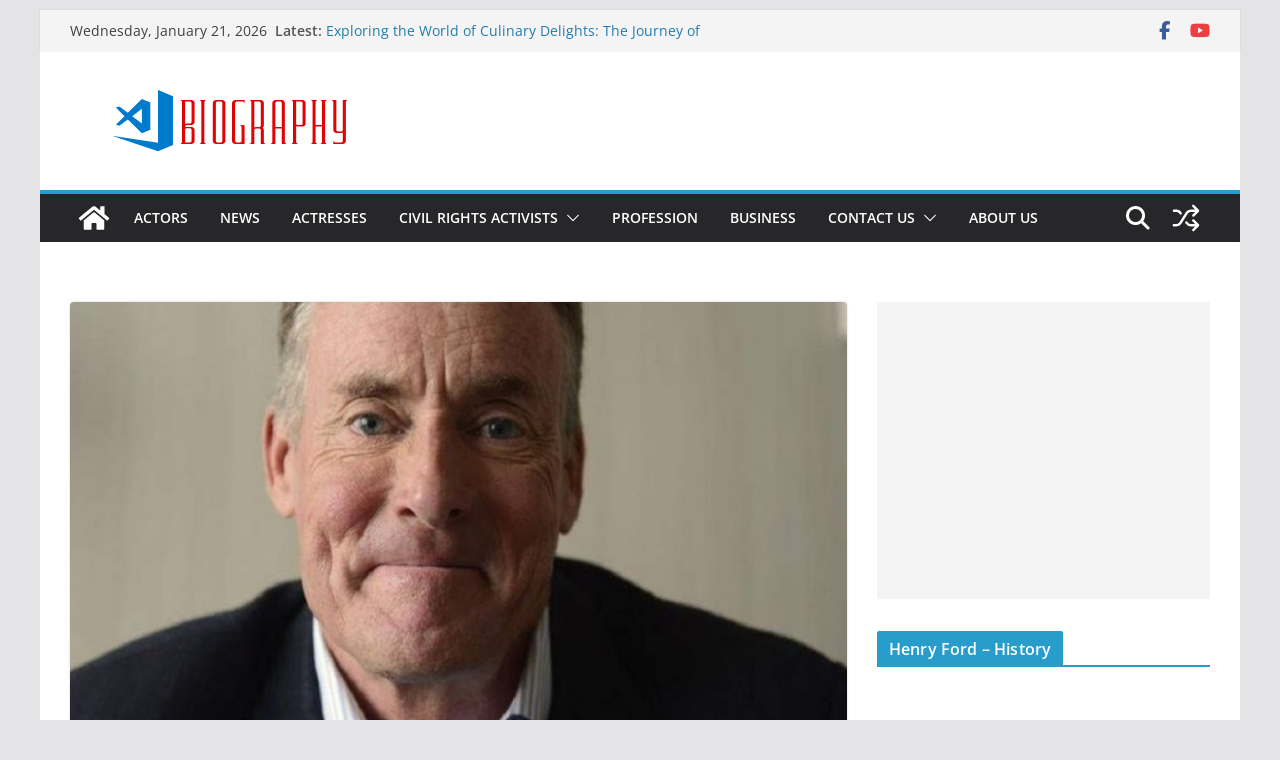

--- FILE ---
content_type: text/html; charset=UTF-8
request_url: https://simrankaurjaipur.com/john-c-mcginley-biography-life-story-career-awards-age-height/
body_size: 21501
content:
		<!doctype html>
		<html lang="en-US">
		
<head>

			<meta charset="UTF-8"/>
		<meta name="viewport" content="width=device-width, initial-scale=1">
		<link rel="profile" href="http://gmpg.org/xfn/11"/>
		
	<title>John C McGinley Biography &#8211; life Story, Career, Awards, Age, Height &#8211; simrankaurjaipur</title>
<meta name='robots' content='max-image-preview:large' />
	<style>img:is([sizes="auto" i], [sizes^="auto," i]) { contain-intrinsic-size: 3000px 1500px }</style>
	<link rel="alternate" type="application/rss+xml" title="simrankaurjaipur &raquo; Feed" href="https://simrankaurjaipur.com/feed/" />
<link rel="alternate" type="application/rss+xml" title="simrankaurjaipur &raquo; Comments Feed" href="https://simrankaurjaipur.com/comments/feed/" />
<link rel="alternate" type="application/rss+xml" title="simrankaurjaipur &raquo; John C McGinley Biography &#8211; life Story, Career, Awards, Age, Height Comments Feed" href="https://simrankaurjaipur.com/john-c-mcginley-biography-life-story-career-awards-age-height/feed/" />
<script type="text/javascript">
/* <![CDATA[ */
window._wpemojiSettings = {"baseUrl":"https:\/\/s.w.org\/images\/core\/emoji\/16.0.1\/72x72\/","ext":".png","svgUrl":"https:\/\/s.w.org\/images\/core\/emoji\/16.0.1\/svg\/","svgExt":".svg","source":{"concatemoji":"https:\/\/simrankaurjaipur.com\/wp-includes\/js\/wp-emoji-release.min.js?ver=6.8.3"}};
/*! This file is auto-generated */
!function(s,n){var o,i,e;function c(e){try{var t={supportTests:e,timestamp:(new Date).valueOf()};sessionStorage.setItem(o,JSON.stringify(t))}catch(e){}}function p(e,t,n){e.clearRect(0,0,e.canvas.width,e.canvas.height),e.fillText(t,0,0);var t=new Uint32Array(e.getImageData(0,0,e.canvas.width,e.canvas.height).data),a=(e.clearRect(0,0,e.canvas.width,e.canvas.height),e.fillText(n,0,0),new Uint32Array(e.getImageData(0,0,e.canvas.width,e.canvas.height).data));return t.every(function(e,t){return e===a[t]})}function u(e,t){e.clearRect(0,0,e.canvas.width,e.canvas.height),e.fillText(t,0,0);for(var n=e.getImageData(16,16,1,1),a=0;a<n.data.length;a++)if(0!==n.data[a])return!1;return!0}function f(e,t,n,a){switch(t){case"flag":return n(e,"\ud83c\udff3\ufe0f\u200d\u26a7\ufe0f","\ud83c\udff3\ufe0f\u200b\u26a7\ufe0f")?!1:!n(e,"\ud83c\udde8\ud83c\uddf6","\ud83c\udde8\u200b\ud83c\uddf6")&&!n(e,"\ud83c\udff4\udb40\udc67\udb40\udc62\udb40\udc65\udb40\udc6e\udb40\udc67\udb40\udc7f","\ud83c\udff4\u200b\udb40\udc67\u200b\udb40\udc62\u200b\udb40\udc65\u200b\udb40\udc6e\u200b\udb40\udc67\u200b\udb40\udc7f");case"emoji":return!a(e,"\ud83e\udedf")}return!1}function g(e,t,n,a){var r="undefined"!=typeof WorkerGlobalScope&&self instanceof WorkerGlobalScope?new OffscreenCanvas(300,150):s.createElement("canvas"),o=r.getContext("2d",{willReadFrequently:!0}),i=(o.textBaseline="top",o.font="600 32px Arial",{});return e.forEach(function(e){i[e]=t(o,e,n,a)}),i}function t(e){var t=s.createElement("script");t.src=e,t.defer=!0,s.head.appendChild(t)}"undefined"!=typeof Promise&&(o="wpEmojiSettingsSupports",i=["flag","emoji"],n.supports={everything:!0,everythingExceptFlag:!0},e=new Promise(function(e){s.addEventListener("DOMContentLoaded",e,{once:!0})}),new Promise(function(t){var n=function(){try{var e=JSON.parse(sessionStorage.getItem(o));if("object"==typeof e&&"number"==typeof e.timestamp&&(new Date).valueOf()<e.timestamp+604800&&"object"==typeof e.supportTests)return e.supportTests}catch(e){}return null}();if(!n){if("undefined"!=typeof Worker&&"undefined"!=typeof OffscreenCanvas&&"undefined"!=typeof URL&&URL.createObjectURL&&"undefined"!=typeof Blob)try{var e="postMessage("+g.toString()+"("+[JSON.stringify(i),f.toString(),p.toString(),u.toString()].join(",")+"));",a=new Blob([e],{type:"text/javascript"}),r=new Worker(URL.createObjectURL(a),{name:"wpTestEmojiSupports"});return void(r.onmessage=function(e){c(n=e.data),r.terminate(),t(n)})}catch(e){}c(n=g(i,f,p,u))}t(n)}).then(function(e){for(var t in e)n.supports[t]=e[t],n.supports.everything=n.supports.everything&&n.supports[t],"flag"!==t&&(n.supports.everythingExceptFlag=n.supports.everythingExceptFlag&&n.supports[t]);n.supports.everythingExceptFlag=n.supports.everythingExceptFlag&&!n.supports.flag,n.DOMReady=!1,n.readyCallback=function(){n.DOMReady=!0}}).then(function(){return e}).then(function(){var e;n.supports.everything||(n.readyCallback(),(e=n.source||{}).concatemoji?t(e.concatemoji):e.wpemoji&&e.twemoji&&(t(e.twemoji),t(e.wpemoji)))}))}((window,document),window._wpemojiSettings);
/* ]]> */
</script>
<style id='wp-emoji-styles-inline-css' type='text/css'>

	img.wp-smiley, img.emoji {
		display: inline !important;
		border: none !important;
		box-shadow: none !important;
		height: 1em !important;
		width: 1em !important;
		margin: 0 0.07em !important;
		vertical-align: -0.1em !important;
		background: none !important;
		padding: 0 !important;
	}
</style>
<link rel='stylesheet' id='wp-block-library-css' href='https://simrankaurjaipur.com/wp-includes/css/dist/block-library/style.min.css?ver=6.8.3' type='text/css' media='all' />
<style id='wp-block-library-theme-inline-css' type='text/css'>
.wp-block-audio :where(figcaption){color:#555;font-size:13px;text-align:center}.is-dark-theme .wp-block-audio :where(figcaption){color:#ffffffa6}.wp-block-audio{margin:0 0 1em}.wp-block-code{border:1px solid #ccc;border-radius:4px;font-family:Menlo,Consolas,monaco,monospace;padding:.8em 1em}.wp-block-embed :where(figcaption){color:#555;font-size:13px;text-align:center}.is-dark-theme .wp-block-embed :where(figcaption){color:#ffffffa6}.wp-block-embed{margin:0 0 1em}.blocks-gallery-caption{color:#555;font-size:13px;text-align:center}.is-dark-theme .blocks-gallery-caption{color:#ffffffa6}:root :where(.wp-block-image figcaption){color:#555;font-size:13px;text-align:center}.is-dark-theme :root :where(.wp-block-image figcaption){color:#ffffffa6}.wp-block-image{margin:0 0 1em}.wp-block-pullquote{border-bottom:4px solid;border-top:4px solid;color:currentColor;margin-bottom:1.75em}.wp-block-pullquote cite,.wp-block-pullquote footer,.wp-block-pullquote__citation{color:currentColor;font-size:.8125em;font-style:normal;text-transform:uppercase}.wp-block-quote{border-left:.25em solid;margin:0 0 1.75em;padding-left:1em}.wp-block-quote cite,.wp-block-quote footer{color:currentColor;font-size:.8125em;font-style:normal;position:relative}.wp-block-quote:where(.has-text-align-right){border-left:none;border-right:.25em solid;padding-left:0;padding-right:1em}.wp-block-quote:where(.has-text-align-center){border:none;padding-left:0}.wp-block-quote.is-large,.wp-block-quote.is-style-large,.wp-block-quote:where(.is-style-plain){border:none}.wp-block-search .wp-block-search__label{font-weight:700}.wp-block-search__button{border:1px solid #ccc;padding:.375em .625em}:where(.wp-block-group.has-background){padding:1.25em 2.375em}.wp-block-separator.has-css-opacity{opacity:.4}.wp-block-separator{border:none;border-bottom:2px solid;margin-left:auto;margin-right:auto}.wp-block-separator.has-alpha-channel-opacity{opacity:1}.wp-block-separator:not(.is-style-wide):not(.is-style-dots){width:100px}.wp-block-separator.has-background:not(.is-style-dots){border-bottom:none;height:1px}.wp-block-separator.has-background:not(.is-style-wide):not(.is-style-dots){height:2px}.wp-block-table{margin:0 0 1em}.wp-block-table td,.wp-block-table th{word-break:normal}.wp-block-table :where(figcaption){color:#555;font-size:13px;text-align:center}.is-dark-theme .wp-block-table :where(figcaption){color:#ffffffa6}.wp-block-video :where(figcaption){color:#555;font-size:13px;text-align:center}.is-dark-theme .wp-block-video :where(figcaption){color:#ffffffa6}.wp-block-video{margin:0 0 1em}:root :where(.wp-block-template-part.has-background){margin-bottom:0;margin-top:0;padding:1.25em 2.375em}
</style>
<style id='global-styles-inline-css' type='text/css'>
:root{--wp--preset--aspect-ratio--square: 1;--wp--preset--aspect-ratio--4-3: 4/3;--wp--preset--aspect-ratio--3-4: 3/4;--wp--preset--aspect-ratio--3-2: 3/2;--wp--preset--aspect-ratio--2-3: 2/3;--wp--preset--aspect-ratio--16-9: 16/9;--wp--preset--aspect-ratio--9-16: 9/16;--wp--preset--color--black: #000000;--wp--preset--color--cyan-bluish-gray: #abb8c3;--wp--preset--color--white: #ffffff;--wp--preset--color--pale-pink: #f78da7;--wp--preset--color--vivid-red: #cf2e2e;--wp--preset--color--luminous-vivid-orange: #ff6900;--wp--preset--color--luminous-vivid-amber: #fcb900;--wp--preset--color--light-green-cyan: #7bdcb5;--wp--preset--color--vivid-green-cyan: #00d084;--wp--preset--color--pale-cyan-blue: #8ed1fc;--wp--preset--color--vivid-cyan-blue: #0693e3;--wp--preset--color--vivid-purple: #9b51e0;--wp--preset--gradient--vivid-cyan-blue-to-vivid-purple: linear-gradient(135deg,rgba(6,147,227,1) 0%,rgb(155,81,224) 100%);--wp--preset--gradient--light-green-cyan-to-vivid-green-cyan: linear-gradient(135deg,rgb(122,220,180) 0%,rgb(0,208,130) 100%);--wp--preset--gradient--luminous-vivid-amber-to-luminous-vivid-orange: linear-gradient(135deg,rgba(252,185,0,1) 0%,rgba(255,105,0,1) 100%);--wp--preset--gradient--luminous-vivid-orange-to-vivid-red: linear-gradient(135deg,rgba(255,105,0,1) 0%,rgb(207,46,46) 100%);--wp--preset--gradient--very-light-gray-to-cyan-bluish-gray: linear-gradient(135deg,rgb(238,238,238) 0%,rgb(169,184,195) 100%);--wp--preset--gradient--cool-to-warm-spectrum: linear-gradient(135deg,rgb(74,234,220) 0%,rgb(151,120,209) 20%,rgb(207,42,186) 40%,rgb(238,44,130) 60%,rgb(251,105,98) 80%,rgb(254,248,76) 100%);--wp--preset--gradient--blush-light-purple: linear-gradient(135deg,rgb(255,206,236) 0%,rgb(152,150,240) 100%);--wp--preset--gradient--blush-bordeaux: linear-gradient(135deg,rgb(254,205,165) 0%,rgb(254,45,45) 50%,rgb(107,0,62) 100%);--wp--preset--gradient--luminous-dusk: linear-gradient(135deg,rgb(255,203,112) 0%,rgb(199,81,192) 50%,rgb(65,88,208) 100%);--wp--preset--gradient--pale-ocean: linear-gradient(135deg,rgb(255,245,203) 0%,rgb(182,227,212) 50%,rgb(51,167,181) 100%);--wp--preset--gradient--electric-grass: linear-gradient(135deg,rgb(202,248,128) 0%,rgb(113,206,126) 100%);--wp--preset--gradient--midnight: linear-gradient(135deg,rgb(2,3,129) 0%,rgb(40,116,252) 100%);--wp--preset--font-size--small: 13px;--wp--preset--font-size--medium: 16px;--wp--preset--font-size--large: 20px;--wp--preset--font-size--x-large: 24px;--wp--preset--font-size--xx-large: 30px;--wp--preset--font-size--huge: 36px;--wp--preset--font-family--dm-sans: DM Sans, sans-serif;--wp--preset--font-family--public-sans: Public Sans, sans-serif;--wp--preset--font-family--roboto: Roboto, sans-serif;--wp--preset--font-family--segoe-ui: Segoe UI, Arial, sans-serif;--wp--preset--font-family--ibm-plex-serif: IBM Plex Serif, sans-serif;--wp--preset--font-family--inter: Inter, sans-serif;--wp--preset--spacing--20: 0.44rem;--wp--preset--spacing--30: 0.67rem;--wp--preset--spacing--40: 1rem;--wp--preset--spacing--50: 1.5rem;--wp--preset--spacing--60: 2.25rem;--wp--preset--spacing--70: 3.38rem;--wp--preset--spacing--80: 5.06rem;--wp--preset--shadow--natural: 6px 6px 9px rgba(0, 0, 0, 0.2);--wp--preset--shadow--deep: 12px 12px 50px rgba(0, 0, 0, 0.4);--wp--preset--shadow--sharp: 6px 6px 0px rgba(0, 0, 0, 0.2);--wp--preset--shadow--outlined: 6px 6px 0px -3px rgba(255, 255, 255, 1), 6px 6px rgba(0, 0, 0, 1);--wp--preset--shadow--crisp: 6px 6px 0px rgba(0, 0, 0, 1);}:root { --wp--style--global--content-size: 760px;--wp--style--global--wide-size: 1160px; }:where(body) { margin: 0; }.wp-site-blocks > .alignleft { float: left; margin-right: 2em; }.wp-site-blocks > .alignright { float: right; margin-left: 2em; }.wp-site-blocks > .aligncenter { justify-content: center; margin-left: auto; margin-right: auto; }:where(.wp-site-blocks) > * { margin-block-start: 24px; margin-block-end: 0; }:where(.wp-site-blocks) > :first-child { margin-block-start: 0; }:where(.wp-site-blocks) > :last-child { margin-block-end: 0; }:root { --wp--style--block-gap: 24px; }:root :where(.is-layout-flow) > :first-child{margin-block-start: 0;}:root :where(.is-layout-flow) > :last-child{margin-block-end: 0;}:root :where(.is-layout-flow) > *{margin-block-start: 24px;margin-block-end: 0;}:root :where(.is-layout-constrained) > :first-child{margin-block-start: 0;}:root :where(.is-layout-constrained) > :last-child{margin-block-end: 0;}:root :where(.is-layout-constrained) > *{margin-block-start: 24px;margin-block-end: 0;}:root :where(.is-layout-flex){gap: 24px;}:root :where(.is-layout-grid){gap: 24px;}.is-layout-flow > .alignleft{float: left;margin-inline-start: 0;margin-inline-end: 2em;}.is-layout-flow > .alignright{float: right;margin-inline-start: 2em;margin-inline-end: 0;}.is-layout-flow > .aligncenter{margin-left: auto !important;margin-right: auto !important;}.is-layout-constrained > .alignleft{float: left;margin-inline-start: 0;margin-inline-end: 2em;}.is-layout-constrained > .alignright{float: right;margin-inline-start: 2em;margin-inline-end: 0;}.is-layout-constrained > .aligncenter{margin-left: auto !important;margin-right: auto !important;}.is-layout-constrained > :where(:not(.alignleft):not(.alignright):not(.alignfull)){max-width: var(--wp--style--global--content-size);margin-left: auto !important;margin-right: auto !important;}.is-layout-constrained > .alignwide{max-width: var(--wp--style--global--wide-size);}body .is-layout-flex{display: flex;}.is-layout-flex{flex-wrap: wrap;align-items: center;}.is-layout-flex > :is(*, div){margin: 0;}body .is-layout-grid{display: grid;}.is-layout-grid > :is(*, div){margin: 0;}body{padding-top: 0px;padding-right: 0px;padding-bottom: 0px;padding-left: 0px;}a:where(:not(.wp-element-button)){text-decoration: underline;}:root :where(.wp-element-button, .wp-block-button__link){background-color: #32373c;border-width: 0;color: #fff;font-family: inherit;font-size: inherit;line-height: inherit;padding: calc(0.667em + 2px) calc(1.333em + 2px);text-decoration: none;}.has-black-color{color: var(--wp--preset--color--black) !important;}.has-cyan-bluish-gray-color{color: var(--wp--preset--color--cyan-bluish-gray) !important;}.has-white-color{color: var(--wp--preset--color--white) !important;}.has-pale-pink-color{color: var(--wp--preset--color--pale-pink) !important;}.has-vivid-red-color{color: var(--wp--preset--color--vivid-red) !important;}.has-luminous-vivid-orange-color{color: var(--wp--preset--color--luminous-vivid-orange) !important;}.has-luminous-vivid-amber-color{color: var(--wp--preset--color--luminous-vivid-amber) !important;}.has-light-green-cyan-color{color: var(--wp--preset--color--light-green-cyan) !important;}.has-vivid-green-cyan-color{color: var(--wp--preset--color--vivid-green-cyan) !important;}.has-pale-cyan-blue-color{color: var(--wp--preset--color--pale-cyan-blue) !important;}.has-vivid-cyan-blue-color{color: var(--wp--preset--color--vivid-cyan-blue) !important;}.has-vivid-purple-color{color: var(--wp--preset--color--vivid-purple) !important;}.has-black-background-color{background-color: var(--wp--preset--color--black) !important;}.has-cyan-bluish-gray-background-color{background-color: var(--wp--preset--color--cyan-bluish-gray) !important;}.has-white-background-color{background-color: var(--wp--preset--color--white) !important;}.has-pale-pink-background-color{background-color: var(--wp--preset--color--pale-pink) !important;}.has-vivid-red-background-color{background-color: var(--wp--preset--color--vivid-red) !important;}.has-luminous-vivid-orange-background-color{background-color: var(--wp--preset--color--luminous-vivid-orange) !important;}.has-luminous-vivid-amber-background-color{background-color: var(--wp--preset--color--luminous-vivid-amber) !important;}.has-light-green-cyan-background-color{background-color: var(--wp--preset--color--light-green-cyan) !important;}.has-vivid-green-cyan-background-color{background-color: var(--wp--preset--color--vivid-green-cyan) !important;}.has-pale-cyan-blue-background-color{background-color: var(--wp--preset--color--pale-cyan-blue) !important;}.has-vivid-cyan-blue-background-color{background-color: var(--wp--preset--color--vivid-cyan-blue) !important;}.has-vivid-purple-background-color{background-color: var(--wp--preset--color--vivid-purple) !important;}.has-black-border-color{border-color: var(--wp--preset--color--black) !important;}.has-cyan-bluish-gray-border-color{border-color: var(--wp--preset--color--cyan-bluish-gray) !important;}.has-white-border-color{border-color: var(--wp--preset--color--white) !important;}.has-pale-pink-border-color{border-color: var(--wp--preset--color--pale-pink) !important;}.has-vivid-red-border-color{border-color: var(--wp--preset--color--vivid-red) !important;}.has-luminous-vivid-orange-border-color{border-color: var(--wp--preset--color--luminous-vivid-orange) !important;}.has-luminous-vivid-amber-border-color{border-color: var(--wp--preset--color--luminous-vivid-amber) !important;}.has-light-green-cyan-border-color{border-color: var(--wp--preset--color--light-green-cyan) !important;}.has-vivid-green-cyan-border-color{border-color: var(--wp--preset--color--vivid-green-cyan) !important;}.has-pale-cyan-blue-border-color{border-color: var(--wp--preset--color--pale-cyan-blue) !important;}.has-vivid-cyan-blue-border-color{border-color: var(--wp--preset--color--vivid-cyan-blue) !important;}.has-vivid-purple-border-color{border-color: var(--wp--preset--color--vivid-purple) !important;}.has-vivid-cyan-blue-to-vivid-purple-gradient-background{background: var(--wp--preset--gradient--vivid-cyan-blue-to-vivid-purple) !important;}.has-light-green-cyan-to-vivid-green-cyan-gradient-background{background: var(--wp--preset--gradient--light-green-cyan-to-vivid-green-cyan) !important;}.has-luminous-vivid-amber-to-luminous-vivid-orange-gradient-background{background: var(--wp--preset--gradient--luminous-vivid-amber-to-luminous-vivid-orange) !important;}.has-luminous-vivid-orange-to-vivid-red-gradient-background{background: var(--wp--preset--gradient--luminous-vivid-orange-to-vivid-red) !important;}.has-very-light-gray-to-cyan-bluish-gray-gradient-background{background: var(--wp--preset--gradient--very-light-gray-to-cyan-bluish-gray) !important;}.has-cool-to-warm-spectrum-gradient-background{background: var(--wp--preset--gradient--cool-to-warm-spectrum) !important;}.has-blush-light-purple-gradient-background{background: var(--wp--preset--gradient--blush-light-purple) !important;}.has-blush-bordeaux-gradient-background{background: var(--wp--preset--gradient--blush-bordeaux) !important;}.has-luminous-dusk-gradient-background{background: var(--wp--preset--gradient--luminous-dusk) !important;}.has-pale-ocean-gradient-background{background: var(--wp--preset--gradient--pale-ocean) !important;}.has-electric-grass-gradient-background{background: var(--wp--preset--gradient--electric-grass) !important;}.has-midnight-gradient-background{background: var(--wp--preset--gradient--midnight) !important;}.has-small-font-size{font-size: var(--wp--preset--font-size--small) !important;}.has-medium-font-size{font-size: var(--wp--preset--font-size--medium) !important;}.has-large-font-size{font-size: var(--wp--preset--font-size--large) !important;}.has-x-large-font-size{font-size: var(--wp--preset--font-size--x-large) !important;}.has-xx-large-font-size{font-size: var(--wp--preset--font-size--xx-large) !important;}.has-huge-font-size{font-size: var(--wp--preset--font-size--huge) !important;}.has-dm-sans-font-family{font-family: var(--wp--preset--font-family--dm-sans) !important;}.has-public-sans-font-family{font-family: var(--wp--preset--font-family--public-sans) !important;}.has-roboto-font-family{font-family: var(--wp--preset--font-family--roboto) !important;}.has-segoe-ui-font-family{font-family: var(--wp--preset--font-family--segoe-ui) !important;}.has-ibm-plex-serif-font-family{font-family: var(--wp--preset--font-family--ibm-plex-serif) !important;}.has-inter-font-family{font-family: var(--wp--preset--font-family--inter) !important;}
:root :where(.wp-block-pullquote){font-size: 1.5em;line-height: 1.6;}
</style>
<link rel='stylesheet' id='colormag_style-css' href='https://simrankaurjaipur.com/wp-content/themes/colormag/style.css?ver=1769014589' type='text/css' media='all' />
<style id='colormag_style-inline-css' type='text/css'>
.colormag-button,
			blockquote, button,
			input[type=reset],
			input[type=button],
			input[type=submit],
			.cm-home-icon.front_page_on,
			.cm-post-categories a,
			.cm-primary-nav ul li ul li:hover,
			.cm-primary-nav ul li.current-menu-item,
			.cm-primary-nav ul li.current_page_ancestor,
			.cm-primary-nav ul li.current-menu-ancestor,
			.cm-primary-nav ul li.current_page_item,
			.cm-primary-nav ul li:hover,
			.cm-primary-nav ul li.focus,
			.cm-mobile-nav li a:hover,
			.colormag-header-clean #cm-primary-nav .cm-menu-toggle:hover,
			.cm-header .cm-mobile-nav li:hover,
			.cm-header .cm-mobile-nav li.current-page-ancestor,
			.cm-header .cm-mobile-nav li.current-menu-ancestor,
			.cm-header .cm-mobile-nav li.current-page-item,
			.cm-header .cm-mobile-nav li.current-menu-item,
			.cm-primary-nav ul li.focus > a,
			.cm-layout-2 .cm-primary-nav ul ul.sub-menu li.focus > a,
			.cm-mobile-nav .current-menu-item>a, .cm-mobile-nav .current_page_item>a,
			.colormag-header-clean .cm-mobile-nav li:hover > a,
			.colormag-header-clean .cm-mobile-nav li.current-page-ancestor > a,
			.colormag-header-clean .cm-mobile-nav li.current-menu-ancestor > a,
			.colormag-header-clean .cm-mobile-nav li.current-page-item > a,
			.colormag-header-clean .cm-mobile-nav li.current-menu-item > a,
			.fa.search-top:hover,
			.widget_call_to_action .btn--primary,
			.colormag-footer--classic .cm-footer-cols .cm-row .cm-widget-title span::before,
			.colormag-footer--classic-bordered .cm-footer-cols .cm-row .cm-widget-title span::before,
			.cm-featured-posts .cm-widget-title span,
			.cm-featured-category-slider-widget .cm-slide-content .cm-entry-header-meta .cm-post-categories a,
			.cm-highlighted-posts .cm-post-content .cm-entry-header-meta .cm-post-categories a,
			.cm-category-slide-next, .cm-category-slide-prev, .slide-next,
			.slide-prev, .cm-tabbed-widget ul li, .cm-posts .wp-pagenavi .current,
			.cm-posts .wp-pagenavi a:hover, .cm-secondary .cm-widget-title span,
			.cm-posts .post .cm-post-content .cm-entry-header-meta .cm-post-categories a,
			.cm-page-header .cm-page-title span, .entry-meta .post-format i,
			.format-link .cm-entry-summary a, .cm-entry-button, .infinite-scroll .tg-infinite-scroll,
			.no-more-post-text, .pagination span,
			.comments-area .comment-author-link span,
			.cm-footer-cols .cm-row .cm-widget-title span,
			.advertisement_above_footer .cm-widget-title span,
			.error, .cm-primary .cm-widget-title span,
			.related-posts-wrapper.style-three .cm-post-content .cm-entry-title a:hover:before,
			.cm-slider-area .cm-widget-title span,
			.cm-beside-slider-widget .cm-widget-title span,
			.top-full-width-sidebar .cm-widget-title span,
			.wp-block-quote, .wp-block-quote.is-style-large,
			.wp-block-quote.has-text-align-right,
			.cm-error-404 .cm-btn, .widget .wp-block-heading, .wp-block-search button,
			.widget a::before, .cm-post-date a::before,
			.byline a::before,
			.colormag-footer--classic-bordered .cm-widget-title::before,
			.wp-block-button__link,
			#cm-tertiary .cm-widget-title span,
			.link-pagination .post-page-numbers.current,
			.wp-block-query-pagination-numbers .page-numbers.current,
			.wp-element-button,
			.wp-block-button .wp-block-button__link,
			.wp-element-button,
			.cm-layout-2 .cm-primary-nav ul ul.sub-menu li:hover,
			.cm-layout-2 .cm-primary-nav ul ul.sub-menu li.current-menu-ancestor,
			.cm-layout-2 .cm-primary-nav ul ul.sub-menu li.current-menu-item,
			.cm-layout-2 .cm-primary-nav ul ul.sub-menu li.focus,
			.search-wrap button,
			.page-numbers .current,
			.cm-footer-builder .cm-widget-title span,
			.wp-block-search .wp-element-button:hover{background-color:#289dcc;}a,
			.cm-layout-2 #cm-primary-nav .fa.search-top:hover,
			.cm-layout-2 #cm-primary-nav.cm-mobile-nav .cm-random-post a:hover .fa-random,
			.cm-layout-2 #cm-primary-nav.cm-primary-nav .cm-random-post a:hover .fa-random,
			.cm-layout-2 .breaking-news .newsticker a:hover,
			.cm-layout-2 .cm-primary-nav ul li.current-menu-item > a,
			.cm-layout-2 .cm-primary-nav ul li.current_page_item > a,
			.cm-layout-2 .cm-primary-nav ul li:hover > a,
			.cm-layout-2 .cm-primary-nav ul li.focus > a
			.dark-skin .cm-layout-2-style-1 #cm-primary-nav.cm-primary-nav .cm-home-icon:hover .fa,
			.byline a:hover, .comments a:hover, .cm-edit-link a:hover, .cm-post-date a:hover,
			.social-links:not(.cm-header-actions .social-links) i.fa:hover, .cm-tag-links a:hover,
			.colormag-header-clean .social-links li:hover i.fa, .cm-layout-2-style-1 .social-links li:hover i.fa,
			.colormag-header-clean .breaking-news .newsticker a:hover, .widget_featured_posts .article-content .cm-entry-title a:hover,
			.widget_featured_slider .slide-content .cm-below-entry-meta .byline a:hover,
			.widget_featured_slider .slide-content .cm-below-entry-meta .comments a:hover,
			.widget_featured_slider .slide-content .cm-below-entry-meta .cm-post-date a:hover,
			.widget_featured_slider .slide-content .cm-entry-title a:hover,
			.widget_block_picture_news.widget_featured_posts .article-content .cm-entry-title a:hover,
			.widget_highlighted_posts .article-content .cm-below-entry-meta .byline a:hover,
			.widget_highlighted_posts .article-content .cm-below-entry-meta .comments a:hover,
			.widget_highlighted_posts .article-content .cm-below-entry-meta .cm-post-date a:hover,
			.widget_highlighted_posts .article-content .cm-entry-title a:hover, i.fa-arrow-up, i.fa-arrow-down,
			.cm-site-title a, #content .post .article-content .cm-entry-title a:hover, .entry-meta .byline i,
			.entry-meta .cat-links i, .entry-meta a, .post .cm-entry-title a:hover, .search .cm-entry-title a:hover,
			.entry-meta .comments-link a:hover, .entry-meta .cm-edit-link a:hover, .entry-meta .cm-post-date a:hover,
			.entry-meta .cm-tag-links a:hover, .single #content .tags a:hover, .count, .next a:hover, .previous a:hover,
			.related-posts-main-title .fa, .single-related-posts .article-content .cm-entry-title a:hover,
			.pagination a span:hover,
			#content .comments-area a.comment-cm-edit-link:hover, #content .comments-area a.comment-permalink:hover,
			#content .comments-area article header cite a:hover, .comments-area .comment-author-link a:hover,
			.comment .comment-reply-link:hover,
			.nav-next a, .nav-previous a,
			#cm-footer .cm-footer-menu ul li a:hover,
			.cm-footer-cols .cm-row a:hover, a#scroll-up i, .related-posts-wrapper-flyout .cm-entry-title a:hover,
			.human-diff-time .human-diff-time-display:hover,
			.cm-layout-2-style-1 #cm-primary-nav .fa:hover,
			.cm-footer-bar a,
			.cm-post-date a:hover,
			.cm-author a:hover,
			.cm-comments-link a:hover,
			.cm-tag-links a:hover,
			.cm-edit-link a:hover,
			.cm-footer-bar .copyright a,
			.cm-featured-posts .cm-entry-title a:hover,
			.cm-posts .post .cm-post-content .cm-entry-title a:hover,
			.cm-posts .post .single-title-above .cm-entry-title a:hover,
			.cm-layout-2 .cm-primary-nav ul li:hover > a,
			.cm-layout-2 #cm-primary-nav .fa:hover,
			.cm-entry-title a:hover,
			button:hover, input[type="button"]:hover,
			input[type="reset"]:hover,
			input[type="submit"]:hover,
			.wp-block-button .wp-block-button__link:hover,
			.cm-button:hover,
			.wp-element-button:hover,
			li.product .added_to_cart:hover,
			.comments-area .comment-permalink:hover,
			.cm-footer-bar-area .cm-footer-bar__2 a{color:#289dcc;}#cm-primary-nav,
			.cm-contained .cm-header-2 .cm-row, .cm-header-builder.cm-full-width .cm-main-header .cm-header-bottom-row{border-top-color:#289dcc;}.cm-layout-2 #cm-primary-nav,
			.cm-layout-2 .cm-primary-nav ul ul.sub-menu li:hover,
			.cm-layout-2 .cm-primary-nav ul > li:hover > a,
			.cm-layout-2 .cm-primary-nav ul > li.current-menu-item > a,
			.cm-layout-2 .cm-primary-nav ul > li.current-menu-ancestor > a,
			.cm-layout-2 .cm-primary-nav ul ul.sub-menu li.current-menu-ancestor,
			.cm-layout-2 .cm-primary-nav ul ul.sub-menu li.current-menu-item,
			.cm-layout-2 .cm-primary-nav ul ul.sub-menu li.focus,
			cm-layout-2 .cm-primary-nav ul ul.sub-menu li.current-menu-ancestor,
			cm-layout-2 .cm-primary-nav ul ul.sub-menu li.current-menu-item,
			cm-layout-2 #cm-primary-nav .cm-menu-toggle:hover,
			cm-layout-2 #cm-primary-nav.cm-mobile-nav .cm-menu-toggle,
			cm-layout-2 .cm-primary-nav ul > li:hover > a,
			cm-layout-2 .cm-primary-nav ul > li.current-menu-item > a,
			cm-layout-2 .cm-primary-nav ul > li.current-menu-ancestor > a,
			.cm-layout-2 .cm-primary-nav ul li.focus > a, .pagination a span:hover,
			.cm-error-404 .cm-btn,
			.single-post .cm-post-categories a::after,
			.widget .block-title,
			.cm-layout-2 .cm-primary-nav ul li.focus > a,
			button,
			input[type="button"],
			input[type="reset"],
			input[type="submit"],
			.wp-block-button .wp-block-button__link,
			.cm-button,
			.wp-element-button,
			li.product .added_to_cart{border-color:#289dcc;}.cm-secondary .cm-widget-title,
			#cm-tertiary .cm-widget-title,
			.widget_featured_posts .widget-title,
			#secondary .widget-title,
			#cm-tertiary .widget-title,
			.cm-page-header .cm-page-title,
			.cm-footer-cols .cm-row .widget-title,
			.advertisement_above_footer .widget-title,
			#primary .widget-title,
			.widget_slider_area .widget-title,
			.widget_beside_slider .widget-title,
			.top-full-width-sidebar .widget-title,
			.cm-footer-cols .cm-row .cm-widget-title,
			.cm-footer-bar .copyright a,
			.cm-layout-2.cm-layout-2-style-2 #cm-primary-nav,
			.cm-layout-2 .cm-primary-nav ul > li:hover > a,
			.cm-footer-builder .cm-widget-title,
			.cm-layout-2 .cm-primary-nav ul > li.current-menu-item > a{border-bottom-color:#289dcc;}@media screen and (min-width: 992px) {.cm-primary{width:70%;}}body{background-position:;background-size:;background-attachment:fixed;background-repeat:no-repeat;}.cm-header .cm-menu-toggle svg,
			.cm-header .cm-menu-toggle svg{fill:#fff;}.cm-footer-bar-area .cm-footer-bar__2 a{color:#207daf;}.colormag-button,
			blockquote, button,
			input[type=reset],
			input[type=button],
			input[type=submit],
			.cm-home-icon.front_page_on,
			.cm-post-categories a,
			.cm-primary-nav ul li ul li:hover,
			.cm-primary-nav ul li.current-menu-item,
			.cm-primary-nav ul li.current_page_ancestor,
			.cm-primary-nav ul li.current-menu-ancestor,
			.cm-primary-nav ul li.current_page_item,
			.cm-primary-nav ul li:hover,
			.cm-primary-nav ul li.focus,
			.cm-mobile-nav li a:hover,
			.colormag-header-clean #cm-primary-nav .cm-menu-toggle:hover,
			.cm-header .cm-mobile-nav li:hover,
			.cm-header .cm-mobile-nav li.current-page-ancestor,
			.cm-header .cm-mobile-nav li.current-menu-ancestor,
			.cm-header .cm-mobile-nav li.current-page-item,
			.cm-header .cm-mobile-nav li.current-menu-item,
			.cm-primary-nav ul li.focus > a,
			.cm-layout-2 .cm-primary-nav ul ul.sub-menu li.focus > a,
			.cm-mobile-nav .current-menu-item>a, .cm-mobile-nav .current_page_item>a,
			.colormag-header-clean .cm-mobile-nav li:hover > a,
			.colormag-header-clean .cm-mobile-nav li.current-page-ancestor > a,
			.colormag-header-clean .cm-mobile-nav li.current-menu-ancestor > a,
			.colormag-header-clean .cm-mobile-nav li.current-page-item > a,
			.colormag-header-clean .cm-mobile-nav li.current-menu-item > a,
			.fa.search-top:hover,
			.widget_call_to_action .btn--primary,
			.colormag-footer--classic .cm-footer-cols .cm-row .cm-widget-title span::before,
			.colormag-footer--classic-bordered .cm-footer-cols .cm-row .cm-widget-title span::before,
			.cm-featured-posts .cm-widget-title span,
			.cm-featured-category-slider-widget .cm-slide-content .cm-entry-header-meta .cm-post-categories a,
			.cm-highlighted-posts .cm-post-content .cm-entry-header-meta .cm-post-categories a,
			.cm-category-slide-next, .cm-category-slide-prev, .slide-next,
			.slide-prev, .cm-tabbed-widget ul li, .cm-posts .wp-pagenavi .current,
			.cm-posts .wp-pagenavi a:hover, .cm-secondary .cm-widget-title span,
			.cm-posts .post .cm-post-content .cm-entry-header-meta .cm-post-categories a,
			.cm-page-header .cm-page-title span, .entry-meta .post-format i,
			.format-link .cm-entry-summary a, .cm-entry-button, .infinite-scroll .tg-infinite-scroll,
			.no-more-post-text, .pagination span,
			.comments-area .comment-author-link span,
			.cm-footer-cols .cm-row .cm-widget-title span,
			.advertisement_above_footer .cm-widget-title span,
			.error, .cm-primary .cm-widget-title span,
			.related-posts-wrapper.style-three .cm-post-content .cm-entry-title a:hover:before,
			.cm-slider-area .cm-widget-title span,
			.cm-beside-slider-widget .cm-widget-title span,
			.top-full-width-sidebar .cm-widget-title span,
			.wp-block-quote, .wp-block-quote.is-style-large,
			.wp-block-quote.has-text-align-right,
			.cm-error-404 .cm-btn, .widget .wp-block-heading, .wp-block-search button,
			.widget a::before, .cm-post-date a::before,
			.byline a::before,
			.colormag-footer--classic-bordered .cm-widget-title::before,
			.wp-block-button__link,
			#cm-tertiary .cm-widget-title span,
			.link-pagination .post-page-numbers.current,
			.wp-block-query-pagination-numbers .page-numbers.current,
			.wp-element-button,
			.wp-block-button .wp-block-button__link,
			.wp-element-button,
			.cm-layout-2 .cm-primary-nav ul ul.sub-menu li:hover,
			.cm-layout-2 .cm-primary-nav ul ul.sub-menu li.current-menu-ancestor,
			.cm-layout-2 .cm-primary-nav ul ul.sub-menu li.current-menu-item,
			.cm-layout-2 .cm-primary-nav ul ul.sub-menu li.focus,
			.search-wrap button,
			.page-numbers .current,
			.cm-footer-builder .cm-widget-title span,
			.wp-block-search .wp-element-button:hover{background-color:#289dcc;}a,
			.cm-layout-2 #cm-primary-nav .fa.search-top:hover,
			.cm-layout-2 #cm-primary-nav.cm-mobile-nav .cm-random-post a:hover .fa-random,
			.cm-layout-2 #cm-primary-nav.cm-primary-nav .cm-random-post a:hover .fa-random,
			.cm-layout-2 .breaking-news .newsticker a:hover,
			.cm-layout-2 .cm-primary-nav ul li.current-menu-item > a,
			.cm-layout-2 .cm-primary-nav ul li.current_page_item > a,
			.cm-layout-2 .cm-primary-nav ul li:hover > a,
			.cm-layout-2 .cm-primary-nav ul li.focus > a
			.dark-skin .cm-layout-2-style-1 #cm-primary-nav.cm-primary-nav .cm-home-icon:hover .fa,
			.byline a:hover, .comments a:hover, .cm-edit-link a:hover, .cm-post-date a:hover,
			.social-links:not(.cm-header-actions .social-links) i.fa:hover, .cm-tag-links a:hover,
			.colormag-header-clean .social-links li:hover i.fa, .cm-layout-2-style-1 .social-links li:hover i.fa,
			.colormag-header-clean .breaking-news .newsticker a:hover, .widget_featured_posts .article-content .cm-entry-title a:hover,
			.widget_featured_slider .slide-content .cm-below-entry-meta .byline a:hover,
			.widget_featured_slider .slide-content .cm-below-entry-meta .comments a:hover,
			.widget_featured_slider .slide-content .cm-below-entry-meta .cm-post-date a:hover,
			.widget_featured_slider .slide-content .cm-entry-title a:hover,
			.widget_block_picture_news.widget_featured_posts .article-content .cm-entry-title a:hover,
			.widget_highlighted_posts .article-content .cm-below-entry-meta .byline a:hover,
			.widget_highlighted_posts .article-content .cm-below-entry-meta .comments a:hover,
			.widget_highlighted_posts .article-content .cm-below-entry-meta .cm-post-date a:hover,
			.widget_highlighted_posts .article-content .cm-entry-title a:hover, i.fa-arrow-up, i.fa-arrow-down,
			.cm-site-title a, #content .post .article-content .cm-entry-title a:hover, .entry-meta .byline i,
			.entry-meta .cat-links i, .entry-meta a, .post .cm-entry-title a:hover, .search .cm-entry-title a:hover,
			.entry-meta .comments-link a:hover, .entry-meta .cm-edit-link a:hover, .entry-meta .cm-post-date a:hover,
			.entry-meta .cm-tag-links a:hover, .single #content .tags a:hover, .count, .next a:hover, .previous a:hover,
			.related-posts-main-title .fa, .single-related-posts .article-content .cm-entry-title a:hover,
			.pagination a span:hover,
			#content .comments-area a.comment-cm-edit-link:hover, #content .comments-area a.comment-permalink:hover,
			#content .comments-area article header cite a:hover, .comments-area .comment-author-link a:hover,
			.comment .comment-reply-link:hover,
			.nav-next a, .nav-previous a,
			#cm-footer .cm-footer-menu ul li a:hover,
			.cm-footer-cols .cm-row a:hover, a#scroll-up i, .related-posts-wrapper-flyout .cm-entry-title a:hover,
			.human-diff-time .human-diff-time-display:hover,
			.cm-layout-2-style-1 #cm-primary-nav .fa:hover,
			.cm-footer-bar a,
			.cm-post-date a:hover,
			.cm-author a:hover,
			.cm-comments-link a:hover,
			.cm-tag-links a:hover,
			.cm-edit-link a:hover,
			.cm-footer-bar .copyright a,
			.cm-featured-posts .cm-entry-title a:hover,
			.cm-posts .post .cm-post-content .cm-entry-title a:hover,
			.cm-posts .post .single-title-above .cm-entry-title a:hover,
			.cm-layout-2 .cm-primary-nav ul li:hover > a,
			.cm-layout-2 #cm-primary-nav .fa:hover,
			.cm-entry-title a:hover,
			button:hover, input[type="button"]:hover,
			input[type="reset"]:hover,
			input[type="submit"]:hover,
			.wp-block-button .wp-block-button__link:hover,
			.cm-button:hover,
			.wp-element-button:hover,
			li.product .added_to_cart:hover,
			.comments-area .comment-permalink:hover,
			.cm-footer-bar-area .cm-footer-bar__2 a{color:#289dcc;}#cm-primary-nav,
			.cm-contained .cm-header-2 .cm-row, .cm-header-builder.cm-full-width .cm-main-header .cm-header-bottom-row{border-top-color:#289dcc;}.cm-layout-2 #cm-primary-nav,
			.cm-layout-2 .cm-primary-nav ul ul.sub-menu li:hover,
			.cm-layout-2 .cm-primary-nav ul > li:hover > a,
			.cm-layout-2 .cm-primary-nav ul > li.current-menu-item > a,
			.cm-layout-2 .cm-primary-nav ul > li.current-menu-ancestor > a,
			.cm-layout-2 .cm-primary-nav ul ul.sub-menu li.current-menu-ancestor,
			.cm-layout-2 .cm-primary-nav ul ul.sub-menu li.current-menu-item,
			.cm-layout-2 .cm-primary-nav ul ul.sub-menu li.focus,
			cm-layout-2 .cm-primary-nav ul ul.sub-menu li.current-menu-ancestor,
			cm-layout-2 .cm-primary-nav ul ul.sub-menu li.current-menu-item,
			cm-layout-2 #cm-primary-nav .cm-menu-toggle:hover,
			cm-layout-2 #cm-primary-nav.cm-mobile-nav .cm-menu-toggle,
			cm-layout-2 .cm-primary-nav ul > li:hover > a,
			cm-layout-2 .cm-primary-nav ul > li.current-menu-item > a,
			cm-layout-2 .cm-primary-nav ul > li.current-menu-ancestor > a,
			.cm-layout-2 .cm-primary-nav ul li.focus > a, .pagination a span:hover,
			.cm-error-404 .cm-btn,
			.single-post .cm-post-categories a::after,
			.widget .block-title,
			.cm-layout-2 .cm-primary-nav ul li.focus > a,
			button,
			input[type="button"],
			input[type="reset"],
			input[type="submit"],
			.wp-block-button .wp-block-button__link,
			.cm-button,
			.wp-element-button,
			li.product .added_to_cart{border-color:#289dcc;}.cm-secondary .cm-widget-title,
			#cm-tertiary .cm-widget-title,
			.widget_featured_posts .widget-title,
			#secondary .widget-title,
			#cm-tertiary .widget-title,
			.cm-page-header .cm-page-title,
			.cm-footer-cols .cm-row .widget-title,
			.advertisement_above_footer .widget-title,
			#primary .widget-title,
			.widget_slider_area .widget-title,
			.widget_beside_slider .widget-title,
			.top-full-width-sidebar .widget-title,
			.cm-footer-cols .cm-row .cm-widget-title,
			.cm-footer-bar .copyright a,
			.cm-layout-2.cm-layout-2-style-2 #cm-primary-nav,
			.cm-layout-2 .cm-primary-nav ul > li:hover > a,
			.cm-footer-builder .cm-widget-title,
			.cm-layout-2 .cm-primary-nav ul > li.current-menu-item > a{border-bottom-color:#289dcc;}@media screen and (min-width: 992px) {.cm-primary{width:70%;}}body{background-position:;background-size:;background-attachment:fixed;background-repeat:no-repeat;}.cm-header .cm-menu-toggle svg,
			.cm-header .cm-menu-toggle svg{fill:#fff;}.cm-footer-bar-area .cm-footer-bar__2 a{color:#207daf;}:root{--top-grid-columns: 4;
			--main-grid-columns: 4;
			--bottom-grid-columns: 2;
			}.cm-footer-builder .cm-footer-bottom-row .cm-footer-col{flex-direction: column;}.cm-footer-builder .cm-footer-main-row .cm-footer-col{flex-direction: column;}.cm-footer-builder .cm-footer-top-row .cm-footer-col{flex-direction: column;} :root{--colormag-color-1: #eaf3fb;--colormag-color-2: #bfdcf3;--colormag-color-3: #94c4eb;--colormag-color-4: #6aace2;--colormag-color-5: #257bc1;--colormag-color-6: #1d6096;--colormag-color-7: #15446b;--colormag-color-8: #0c2941;--colormag-color-9: #040e16;}.mzb-featured-posts, .mzb-social-icon, .mzb-featured-categories, .mzb-social-icons-insert{--color--light--primary:rgba(40,157,204,0.1);}body{--color--light--primary:#289dcc;--color--primary:#289dcc;}
</style>
<link rel='stylesheet' id='font-awesome-all-css' href='https://simrankaurjaipur.com/wp-content/themes/colormag/inc/customizer/customind/assets/fontawesome/v6/css/all.min.css?ver=6.2.4' type='text/css' media='all' />
<link rel='stylesheet' id='colormag-featured-image-popup-css-css' href='https://simrankaurjaipur.com/wp-content/themes/colormag/assets/js/magnific-popup/magnific-popup.min.css?ver=4.0.20' type='text/css' media='all' />
<link rel='stylesheet' id='font-awesome-4-css' href='https://simrankaurjaipur.com/wp-content/themes/colormag/assets/library/font-awesome/css/v4-shims.min.css?ver=4.7.0' type='text/css' media='all' />
<link rel='stylesheet' id='colormag-font-awesome-6-css' href='https://simrankaurjaipur.com/wp-content/themes/colormag/inc/customizer/customind/assets/fontawesome/v6/css/all.min.css?ver=6.2.4' type='text/css' media='all' />
<script type="text/javascript" src="https://simrankaurjaipur.com/wp-includes/js/jquery/jquery.min.js?ver=3.7.1" id="jquery-core-js"></script>
<script type="text/javascript" src="https://simrankaurjaipur.com/wp-includes/js/jquery/jquery-migrate.min.js?ver=3.4.1" id="jquery-migrate-js"></script>
<!--[if lte IE 8]>
<script type="text/javascript" src="https://simrankaurjaipur.com/wp-content/themes/colormag/assets/js/html5shiv.min.js?ver=4.0.20" id="html5-js"></script>
<![endif]-->
<link rel="https://api.w.org/" href="https://simrankaurjaipur.com/wp-json/" /><link rel="alternate" title="JSON" type="application/json" href="https://simrankaurjaipur.com/wp-json/wp/v2/posts/4817" /><link rel="EditURI" type="application/rsd+xml" title="RSD" href="https://simrankaurjaipur.com/xmlrpc.php?rsd" />
<meta name="generator" content="WordPress 6.8.3" />
<link rel="canonical" href="https://simrankaurjaipur.com/john-c-mcginley-biography-life-story-career-awards-age-height/" />
<link rel='shortlink' href='https://simrankaurjaipur.com/?p=4817' />
<link rel="alternate" title="oEmbed (JSON)" type="application/json+oembed" href="https://simrankaurjaipur.com/wp-json/oembed/1.0/embed?url=https%3A%2F%2Fsimrankaurjaipur.com%2Fjohn-c-mcginley-biography-life-story-career-awards-age-height%2F" />
<link rel="alternate" title="oEmbed (XML)" type="text/xml+oembed" href="https://simrankaurjaipur.com/wp-json/oembed/1.0/embed?url=https%3A%2F%2Fsimrankaurjaipur.com%2Fjohn-c-mcginley-biography-life-story-career-awards-age-height%2F&#038;format=xml" />
<link rel="pingback" href="https://simrankaurjaipur.com/xmlrpc.php"><style class='wp-fonts-local' type='text/css'>
@font-face{font-family:"DM Sans";font-style:normal;font-weight:100 900;font-display:fallback;src:url('https://fonts.gstatic.com/s/dmsans/v15/rP2Hp2ywxg089UriCZOIHTWEBlw.woff2') format('woff2');}
@font-face{font-family:"Public Sans";font-style:normal;font-weight:100 900;font-display:fallback;src:url('https://fonts.gstatic.com/s/publicsans/v15/ijwOs5juQtsyLLR5jN4cxBEoRDf44uE.woff2') format('woff2');}
@font-face{font-family:Roboto;font-style:normal;font-weight:100 900;font-display:fallback;src:url('https://fonts.gstatic.com/s/roboto/v30/KFOjCnqEu92Fr1Mu51TjASc6CsE.woff2') format('woff2');}
@font-face{font-family:"IBM Plex Serif";font-style:normal;font-weight:400;font-display:fallback;src:url('https://simrankaurjaipur.com/wp-content/themes/colormag/assets/fonts/IBMPlexSerif-Regular.woff2') format('woff2');}
@font-face{font-family:"IBM Plex Serif";font-style:normal;font-weight:700;font-display:fallback;src:url('https://simrankaurjaipur.com/wp-content/themes/colormag/assets/fonts/IBMPlexSerif-Bold.woff2') format('woff2');}
@font-face{font-family:"IBM Plex Serif";font-style:normal;font-weight:600;font-display:fallback;src:url('https://simrankaurjaipur.com/wp-content/themes/colormag/assets/fonts/IBMPlexSerif-SemiBold.woff2') format('woff2');}
@font-face{font-family:Inter;font-style:normal;font-weight:400;font-display:fallback;src:url('https://simrankaurjaipur.com/wp-content/themes/colormag/assets/fonts/Inter-Regular.woff2') format('woff2');}
</style>

</head>

<body class="wp-singular post-template-default single single-post postid-4817 single-format-standard wp-custom-logo wp-embed-responsive wp-theme-colormag cm-header-layout-1 adv-style-1  boxed cm-started-content">




		<div id="page" class="hfeed site">
				<a class="skip-link screen-reader-text" href="#main">Skip to content</a>
		

			<header id="cm-masthead" class="cm-header cm-layout-1 cm-layout-1-style-1 cm-full-width">
		
		
				<div class="cm-top-bar">
					<div class="cm-container">
						<div class="cm-row">
							<div class="cm-top-bar__1">
				
		<div class="date-in-header">
			Wednesday, January 21, 2026		</div>

		
		<div class="breaking-news">
			<strong class="breaking-news-latest">Latest:</strong>

			<ul class="newsticker">
									<li>
						<a href="https://simrankaurjaipur.com/exploring-the-world-of-culinary-delights-the-journey-of-food/" title="Exploring the World of Culinary Delights: The Journey of Food">
							Exploring the World of Culinary Delights: The Journey of Food						</a>
					</li>
									<li>
						<a href="https://simrankaurjaipur.com/igralnica-pet-%e2%9a%9d-slovenija-get-started/" title="Igralnica Pet ⚝ Slovenija   Get Started">
							Igralnica Pet ⚝ Slovenija   Get Started						</a>
					</li>
									<li>
						<a href="https://simrankaurjaipur.com/casino-en-ligne-francais-guide/" title="Casino en ligne français : guide">
							Casino en ligne français : guide						</a>
					</li>
									<li>
						<a href="https://simrankaurjaipur.com/reham-khan-calls-out-sarah-khan-pakistani-top-actresses/" title="Reham Khan Calls Out Sarah Khan Pakistani top actresses">
							Reham Khan Calls Out Sarah Khan Pakistani top actresses						</a>
					</li>
									<li>
						<a href="https://simrankaurjaipur.com/play-free-online-slots-no-registration/" title="Play Free Online Slots No Registration">
							Play Free Online Slots No Registration						</a>
					</li>
							</ul>
		</div>

									</div>

							<div class="cm-top-bar__2">
				
		<div class="social-links">
			<ul>
				<li><a href="https://web.facebook.com/Simrankaurjaipur-505947376880766/?modal=admin_todo_tour" target="_blank"><i class="fa fa-facebook"></i></a></li><li><a href="https://www.youtube.com/channel/UCVM_MCXlYHEINmmoB7idayQ?view_as=subscriber" target="_blank"><i class="fa fa-youtube"></i></a></li>			</ul>
		</div><!-- .social-links -->
									</div>
						</div>
					</div>
				</div>

				
				<div class="cm-main-header">
		
		
	<div id="cm-header-1" class="cm-header-1">
		<div class="cm-container">
			<div class="cm-row">

				<div class="cm-header-col-1">
										<div id="cm-site-branding" class="cm-site-branding">
		<a href="https://simrankaurjaipur.com/" class="custom-logo-link" rel="home"><img width="310" height="91" src="https://simrankaurjaipur.com/wp-content/uploads/2024/01/cropped-20240114_182236_0000.png" class="custom-logo" alt="simrankaurjaipur" decoding="async" srcset="https://simrankaurjaipur.com/wp-content/uploads/2024/01/cropped-20240114_182236_0000.png 310w, https://simrankaurjaipur.com/wp-content/uploads/2024/01/cropped-20240114_182236_0000-300x88.png 300w" sizes="(max-width: 310px) 100vw, 310px" /></a>					</div><!-- #cm-site-branding -->
	
				</div><!-- .cm-header-col-1 -->

				<div class="cm-header-col-2">
								</div><!-- .cm-header-col-2 -->

		</div>
	</div>
</div>
		
<div id="cm-header-2" class="cm-header-2">
	<nav id="cm-primary-nav" class="cm-primary-nav">
		<div class="cm-container">
			<div class="cm-row">
				
				<div class="cm-home-icon">
					<a href="https://simrankaurjaipur.com/"
						title="simrankaurjaipur"
					>
						<svg class="cm-icon cm-icon--home" xmlns="http://www.w3.org/2000/svg" viewBox="0 0 28 22"><path d="M13.6465 6.01133L5.11148 13.0409V20.6278C5.11148 20.8242 5.18952 21.0126 5.32842 21.1515C5.46733 21.2904 5.65572 21.3685 5.85217 21.3685L11.0397 21.3551C11.2355 21.3541 11.423 21.2756 11.5611 21.1368C11.6992 20.998 11.7767 20.8102 11.7767 20.6144V16.1837C11.7767 15.9873 11.8547 15.7989 11.9937 15.66C12.1326 15.521 12.321 15.443 12.5174 15.443H15.4801C15.6766 15.443 15.865 15.521 16.0039 15.66C16.1428 15.7989 16.2208 15.9873 16.2208 16.1837V20.6111C16.2205 20.7086 16.2394 20.8052 16.2765 20.8953C16.3136 20.9854 16.3681 21.0673 16.4369 21.1364C16.5057 21.2054 16.5875 21.2602 16.6775 21.2975C16.7675 21.3349 16.864 21.3541 16.9615 21.3541L22.1472 21.3685C22.3436 21.3685 22.532 21.2904 22.6709 21.1515C22.8099 21.0126 22.8879 20.8242 22.8879 20.6278V13.0358L14.3548 6.01133C14.2544 5.93047 14.1295 5.88637 14.0006 5.88637C13.8718 5.88637 13.7468 5.93047 13.6465 6.01133ZM27.1283 10.7892L23.2582 7.59917V1.18717C23.2582 1.03983 23.1997 0.898538 23.0955 0.794359C22.9913 0.69018 22.8501 0.631653 22.7027 0.631653H20.1103C19.963 0.631653 19.8217 0.69018 19.7175 0.794359C19.6133 0.898538 19.5548 1.03983 19.5548 1.18717V4.54848L15.4102 1.13856C15.0125 0.811259 14.5134 0.632307 13.9983 0.632307C13.4832 0.632307 12.9841 0.811259 12.5864 1.13856L0.868291 10.7892C0.81204 10.8357 0.765501 10.8928 0.731333 10.9573C0.697165 11.0218 0.676038 11.0924 0.66916 11.165C0.662282 11.2377 0.669786 11.311 0.691245 11.3807C0.712704 11.4505 0.747696 11.5153 0.794223 11.5715L1.97469 13.0066C2.02109 13.063 2.07816 13.1098 2.14264 13.1441C2.20711 13.1784 2.27773 13.1997 2.35044 13.2067C2.42315 13.2137 2.49653 13.2063 2.56638 13.1849C2.63623 13.1636 2.70118 13.1286 2.7575 13.0821L13.6465 4.11333C13.7468 4.03247 13.8718 3.98837 14.0006 3.98837C14.1295 3.98837 14.2544 4.03247 14.3548 4.11333L25.2442 13.0821C25.3004 13.1286 25.3653 13.1636 25.435 13.1851C25.5048 13.2065 25.5781 13.214 25.6507 13.2071C25.7234 13.2003 25.794 13.1791 25.8584 13.145C25.9229 13.1108 25.98 13.0643 26.0265 13.008L27.207 11.5729C27.2535 11.5164 27.2883 11.4512 27.3095 11.3812C27.3307 11.3111 27.3379 11.2375 27.3306 11.1647C27.3233 11.0919 27.3016 11.0212 27.2669 10.9568C27.2322 10.8923 27.1851 10.8354 27.1283 10.7892Z" /></svg>					</a>
				</div>
				
											<div class="cm-header-actions">
								
		<div class="cm-random-post">
							<a href="https://simrankaurjaipur.com/kate-valdez/" title="View a random post">
					<svg class="cm-icon cm-icon--random-fill" xmlns="http://www.w3.org/2000/svg" viewBox="0 0 24 24"><path d="M16.812 13.176a.91.91 0 0 1 1.217-.063l.068.063 3.637 3.636a.909.909 0 0 1 0 1.285l-3.637 3.637a.91.91 0 0 1-1.285-1.286l2.084-2.084H15.59a4.545 4.545 0 0 1-3.726-2.011l-.3-.377-.055-.076a.909.909 0 0 1 1.413-1.128l.063.07.325.41.049.066a2.729 2.729 0 0 0 2.25 1.228h3.288l-2.084-2.085-.063-.069a.91.91 0 0 1 .063-1.216Zm0-10.91a.91.91 0 0 1 1.217-.062l.068.062 3.637 3.637a.909.909 0 0 1 0 1.285l-3.637 3.637a.91.91 0 0 1-1.285-1.286l2.084-2.084h-3.242a2.727 2.727 0 0 0-2.242 1.148L8.47 16.396a4.546 4.546 0 0 1-3.768 1.966v.002H2.91a.91.91 0 1 1 0-1.818h1.8l.165-.004a2.727 2.727 0 0 0 2.076-1.146l4.943-7.792.024-.036.165-.22a4.547 4.547 0 0 1 3.58-1.712h3.234l-2.084-2.084-.063-.069a.91.91 0 0 1 .063-1.217Zm-12.11 3.37a4.546 4.546 0 0 1 3.932 2.222l.152.278.038.086a.909.909 0 0 1-1.616.814l-.046-.082-.091-.166a2.728 2.728 0 0 0-2.173-1.329l-.19-.004H2.91a.91.91 0 0 1 0-1.819h1.792Z" /></svg>				</a>
					</div>

							<div class="cm-top-search">
						<i class="fa fa-search search-top"></i>
						<div class="search-form-top">
									
<form action="https://simrankaurjaipur.com/" class="search-form searchform clearfix" method="get" role="search">

	<div class="search-wrap">
		<input type="search"
				class="s field"
				name="s"
				value=""
				placeholder="Search"
		/>

		<button class="search-icon" type="submit"></button>
	</div>

</form><!-- .searchform -->
						</div>
					</div>
									</div>
				
					<p class="cm-menu-toggle" aria-expanded="false">
						<svg class="cm-icon cm-icon--bars" xmlns="http://www.w3.org/2000/svg" viewBox="0 0 24 24"><path d="M21 19H3a1 1 0 0 1 0-2h18a1 1 0 0 1 0 2Zm0-6H3a1 1 0 0 1 0-2h18a1 1 0 0 1 0 2Zm0-6H3a1 1 0 0 1 0-2h18a1 1 0 0 1 0 2Z"></path></svg>						<svg class="cm-icon cm-icon--x-mark" xmlns="http://www.w3.org/2000/svg" viewBox="0 0 24 24"><path d="m13.4 12 8.3-8.3c.4-.4.4-1 0-1.4s-1-.4-1.4 0L12 10.6 3.7 2.3c-.4-.4-1-.4-1.4 0s-.4 1 0 1.4l8.3 8.3-8.3 8.3c-.4.4-.4 1 0 1.4.2.2.4.3.7.3s.5-.1.7-.3l8.3-8.3 8.3 8.3c.2.2.5.3.7.3s.5-.1.7-.3c.4-.4.4-1 0-1.4L13.4 12z"></path></svg>					</p>
					<div class="cm-menu-primary-container"><ul id="menu-primary" class="menu"><li id="menu-item-2336" class="menu-item menu-item-type-taxonomy menu-item-object-category current-post-ancestor current-menu-parent current-post-parent menu-item-2336"><a href="https://simrankaurjaipur.com/category/actors/">Actors</a></li>
<li id="menu-item-322659" class="menu-item menu-item-type-taxonomy menu-item-object-category menu-item-322659"><a href="https://simrankaurjaipur.com/category/news/">News</a></li>
<li id="menu-item-74713" class="menu-item menu-item-type-taxonomy menu-item-object-category menu-item-74713"><a href="https://simrankaurjaipur.com/category/actresses/">Actresses</a></li>
<li id="menu-item-649" class="menu-item menu-item-type-taxonomy menu-item-object-category menu-item-has-children menu-item-649"><a href="https://simrankaurjaipur.com/category/civil-rights-activists/">Civil Rights Activists</a><span role="button" tabindex="0" class="cm-submenu-toggle" onkeypress=""><svg class="cm-icon" xmlns="http://www.w3.org/2000/svg" xml:space="preserve" viewBox="0 0 24 24"><path d="M12 17.5c-.3 0-.5-.1-.7-.3l-9-9c-.4-.4-.4-1 0-1.4s1-.4 1.4 0l8.3 8.3 8.3-8.3c.4-.4 1-.4 1.4 0s.4 1 0 1.4l-9 9c-.2.2-.4.3-.7.3z"/></svg></span>
<ul class="sub-menu">
	<li id="menu-item-2337" class="menu-item menu-item-type-taxonomy menu-item-object-category menu-item-2337"><a href="https://simrankaurjaipur.com/category/animal-rights-activists/">Animal Rights Activists</a></li>
	<li id="menu-item-2338" class="menu-item menu-item-type-taxonomy menu-item-object-category menu-item-2338"><a href="https://simrankaurjaipur.com/category/childrens-rights-activists/">Children&#8217;s Rights Activists</a></li>
	<li id="menu-item-650" class="menu-item menu-item-type-taxonomy menu-item-object-category menu-item-650"><a href="https://simrankaurjaipur.com/category/abstract-painters/">Abstract Painters</a></li>
</ul>
</li>
<li id="menu-item-79808" class="menu-item menu-item-type-post_type menu-item-object-page menu-item-79808"><a href="https://simrankaurjaipur.com/profession/">Profession</a></li>
<li id="menu-item-76567" class="menu-item menu-item-type-taxonomy menu-item-object-category menu-item-76567"><a href="https://simrankaurjaipur.com/category/business/">Business</a></li>
<li id="menu-item-742" class="menu-item menu-item-type-post_type menu-item-object-page menu-item-has-children menu-item-742"><a href="https://simrankaurjaipur.com/contact-us/">Contact Us</a><span role="button" tabindex="0" class="cm-submenu-toggle" onkeypress=""><svg class="cm-icon" xmlns="http://www.w3.org/2000/svg" xml:space="preserve" viewBox="0 0 24 24"><path d="M12 17.5c-.3 0-.5-.1-.7-.3l-9-9c-.4-.4-.4-1 0-1.4s1-.4 1.4 0l8.3 8.3 8.3-8.3c.4-.4 1-.4 1.4 0s.4 1 0 1.4l-9 9c-.2.2-.4.3-.7.3z"/></svg></span>
<ul class="sub-menu">
	<li id="menu-item-322696" class="menu-item menu-item-type-post_type menu-item-object-page menu-item-privacy-policy menu-item-322696"><a rel="privacy-policy" href="https://simrankaurjaipur.com/privacy-policy/">Privacy Policy</a></li>
</ul>
</li>
<li id="menu-item-322706" class="menu-item menu-item-type-post_type menu-item-object-page menu-item-322706"><a href="https://simrankaurjaipur.com/about-us/">About Us</a></li>
</ul></div>
			</div>
		</div>
	</nav>
</div>
			
				</div> <!-- /.cm-main-header -->
		
				</header><!-- #cm-masthead -->
		
		

	<div id="cm-content" class="cm-content">
		
		<div class="cm-container">
		
<div class="cm-row">
	
	<div id="cm-primary" class="cm-primary">
		<div class="cm-posts clearfix">

			
<article sdfdfds id="post-4817" class="post-4817 post type-post status-publish format-standard has-post-thumbnail hentry category-actors">
	
				<div class="cm-featured-image">
									<a href="https://simrankaurjaipur.com/wp-content/uploads/2019/08/john-c-mcginley-1.jpg" class="image-popup"><img width="800" height="445" src="https://simrankaurjaipur.com/wp-content/uploads/2019/08/john-c-mcginley-1-800x445.jpg" class="attachment-colormag-featured-image size-colormag-featured-image wp-post-image" alt="" decoding="async" fetchpriority="high" /></a>
								</div>

			
	<div class="cm-post-content">
		<div class="cm-entry-header-meta"><div class="cm-post-categories"><a href="https://simrankaurjaipur.com/category/actors/" rel="category tag">Actors</a></div></div>	<header class="cm-entry-header">
				<h1 class="cm-entry-title">
			John C McGinley Biography &#8211; life Story, Career, Awards, Age, Height		</h1>
			</header>
<div class="cm-below-entry-meta "><span class="cm-post-date"><a href="https://simrankaurjaipur.com/john-c-mcginley-biography-life-story-career-awards-age-height/" title="7:14 pm" rel="bookmark"><svg class="cm-icon cm-icon--calendar-fill" xmlns="http://www.w3.org/2000/svg" viewBox="0 0 24 24"><path d="M21.1 6.6v1.6c0 .6-.4 1-1 1H3.9c-.6 0-1-.4-1-1V6.6c0-1.5 1.3-2.8 2.8-2.8h1.7V3c0-.6.4-1 1-1s1 .4 1 1v.8h5.2V3c0-.6.4-1 1-1s1 .4 1 1v.8h1.7c1.5 0 2.8 1.3 2.8 2.8zm-1 4.6H3.9c-.6 0-1 .4-1 1v7c0 1.5 1.3 2.8 2.8 2.8h12.6c1.5 0 2.8-1.3 2.8-2.8v-7c0-.6-.4-1-1-1z"></path></svg> <time class="entry-date published updated" datetime="2019-08-28T19:14:37+00:00">August 28, 2019</time></a></span>
		<span class="cm-author cm-vcard">
			<svg class="cm-icon cm-icon--user" xmlns="http://www.w3.org/2000/svg" viewBox="0 0 24 24"><path d="M7 7c0-2.8 2.2-5 5-5s5 2.2 5 5-2.2 5-5 5-5-2.2-5-5zm9 7H8c-2.8 0-5 2.2-5 5v2c0 .6.4 1 1 1h16c.6 0 1-.4 1-1v-2c0-2.8-2.2-5-5-5z"></path></svg>			<a class="url fn n"
			href="https://simrankaurjaipur.com/author/admin/"
			title="admin"
			>
				admin			</a>
		</span>

		</div>
<div class="cm-entry-summary">
	</div>
	
	</div>

	
	</article>
		</div><!-- .cm-posts -->
		
		<ul class="default-wp-page">
			<li class="previous"><a href="https://simrankaurjaipur.com/timothy-francis-robbins-biography-life-story-career-awards-age-height/" rel="prev"><span class="meta-nav"><svg class="cm-icon cm-icon--arrow-left-long" xmlns="http://www.w3.org/2000/svg" viewBox="0 0 24 24"><path d="M2 12.38a1 1 0 0 1 0-.76.91.91 0 0 1 .22-.33L6.52 7a1 1 0 0 1 1.42 0 1 1 0 0 1 0 1.41L5.36 11H21a1 1 0 0 1 0 2H5.36l2.58 2.58a1 1 0 0 1 0 1.41 1 1 0 0 1-.71.3 1 1 0 0 1-.71-.3l-4.28-4.28a.91.91 0 0 1-.24-.33Z"></path></svg></span> Timothy Francis Robbins Biography &#8211; life Story, Career, Awards, Age, Height</a></li>
			<li class="next"><a href="https://simrankaurjaipur.com/craig-louis-coyne-biography-life-story-career-awards-age-height/" rel="next">Craig Louis Coyne Biography &#8211; life Story, Career, Awards, Age, Height <span class="meta-nav"><svg class="cm-icon cm-icon--arrow-right-long" xmlns="http://www.w3.org/2000/svg" viewBox="0 0 24 24"><path d="M21.92 12.38a1 1 0 0 0 0-.76 1 1 0 0 0-.21-.33L17.42 7A1 1 0 0 0 16 8.42L18.59 11H2.94a1 1 0 1 0 0 2h15.65L16 15.58A1 1 0 0 0 16 17a1 1 0 0 0 1.41 0l4.29-4.28a1 1 0 0 0 .22-.34Z"></path></svg></span></a></li>
		</ul>

	
	<div class="related-posts-wrapper">

		<h3 class="related-posts-main-title">
			<i class="fa fa-thumbs-up"></i><span>You May Also Like</span>
		</h3>

		<div class="related-posts">

							<div class="single-related-posts">

											<div class="related-posts-thumbnail">
							<a href="https://simrankaurjaipur.com/dennis-haysbert-biography-life-story-career-awards-age-height/" title="Dennis Haysbert Biography &#8211; life Story, Career, Awards, Age, Height">
								<img width="390" height="205" src="https://simrankaurjaipur.com/wp-content/uploads/2019/08/dennis-haysbert-1-390x205.jpg" class="attachment-colormag-featured-post-medium size-colormag-featured-post-medium wp-post-image" alt="" decoding="async" loading="lazy" />							</a>
						</div>
					
					<div class="cm-post-content">
						<h3 class="cm-entry-title">
							<a href="https://simrankaurjaipur.com/dennis-haysbert-biography-life-story-career-awards-age-height/" rel="bookmark" title="Dennis Haysbert Biography &#8211; life Story, Career, Awards, Age, Height">
								Dennis Haysbert Biography &#8211; life Story, Career, Awards, Age, Height							</a>
						</h3><!--/.post-title-->

						<div class="cm-below-entry-meta "><span class="cm-post-date"><a href="https://simrankaurjaipur.com/dennis-haysbert-biography-life-story-career-awards-age-height/" title="7:07 pm" rel="bookmark"><svg class="cm-icon cm-icon--calendar-fill" xmlns="http://www.w3.org/2000/svg" viewBox="0 0 24 24"><path d="M21.1 6.6v1.6c0 .6-.4 1-1 1H3.9c-.6 0-1-.4-1-1V6.6c0-1.5 1.3-2.8 2.8-2.8h1.7V3c0-.6.4-1 1-1s1 .4 1 1v.8h5.2V3c0-.6.4-1 1-1s1 .4 1 1v.8h1.7c1.5 0 2.8 1.3 2.8 2.8zm-1 4.6H3.9c-.6 0-1 .4-1 1v7c0 1.5 1.3 2.8 2.8 2.8h12.6c1.5 0 2.8-1.3 2.8-2.8v-7c0-.6-.4-1-1-1z"></path></svg> <time class="entry-date published updated" datetime="2019-08-28T19:07:06+00:00">August 28, 2019</time></a></span>
		<span class="cm-author cm-vcard">
			<svg class="cm-icon cm-icon--user" xmlns="http://www.w3.org/2000/svg" viewBox="0 0 24 24"><path d="M7 7c0-2.8 2.2-5 5-5s5 2.2 5 5-2.2 5-5 5-5-2.2-5-5zm9 7H8c-2.8 0-5 2.2-5 5v2c0 .6.4 1 1 1h16c.6 0 1-.4 1-1v-2c0-2.8-2.2-5-5-5z"></path></svg>			<a class="url fn n"
			href="https://simrankaurjaipur.com/author/admin/"
			title="admin"
			>
				admin			</a>
		</span>

		</div>					</div>

				</div><!--/.related-->
							<div class="single-related-posts">

											<div class="related-posts-thumbnail">
							<a href="https://simrankaurjaipur.com/kai-biography-life-story-career-awards-age-height/" title="Kai Biography &#8211; life Story, Career, Awards, Age, Height">
								<img width="390" height="205" src="https://simrankaurjaipur.com/wp-content/uploads/2019/08/kai-1-390x205.jpg" class="attachment-colormag-featured-post-medium size-colormag-featured-post-medium wp-post-image" alt="" decoding="async" loading="lazy" />							</a>
						</div>
					
					<div class="cm-post-content">
						<h3 class="cm-entry-title">
							<a href="https://simrankaurjaipur.com/kai-biography-life-story-career-awards-age-height/" rel="bookmark" title="Kai Biography &#8211; life Story, Career, Awards, Age, Height">
								Kai Biography &#8211; life Story, Career, Awards, Age, Height							</a>
						</h3><!--/.post-title-->

						<div class="cm-below-entry-meta "><span class="cm-post-date"><a href="https://simrankaurjaipur.com/kai-biography-life-story-career-awards-age-height/" title="7:13 pm" rel="bookmark"><svg class="cm-icon cm-icon--calendar-fill" xmlns="http://www.w3.org/2000/svg" viewBox="0 0 24 24"><path d="M21.1 6.6v1.6c0 .6-.4 1-1 1H3.9c-.6 0-1-.4-1-1V6.6c0-1.5 1.3-2.8 2.8-2.8h1.7V3c0-.6.4-1 1-1s1 .4 1 1v.8h5.2V3c0-.6.4-1 1-1s1 .4 1 1v.8h1.7c1.5 0 2.8 1.3 2.8 2.8zm-1 4.6H3.9c-.6 0-1 .4-1 1v7c0 1.5 1.3 2.8 2.8 2.8h12.6c1.5 0 2.8-1.3 2.8-2.8v-7c0-.6-.4-1-1-1z"></path></svg> <time class="entry-date published updated" datetime="2019-08-28T19:13:57+00:00">August 28, 2019</time></a></span>
		<span class="cm-author cm-vcard">
			<svg class="cm-icon cm-icon--user" xmlns="http://www.w3.org/2000/svg" viewBox="0 0 24 24"><path d="M7 7c0-2.8 2.2-5 5-5s5 2.2 5 5-2.2 5-5 5-5-2.2-5-5zm9 7H8c-2.8 0-5 2.2-5 5v2c0 .6.4 1 1 1h16c.6 0 1-.4 1-1v-2c0-2.8-2.2-5-5-5z"></path></svg>			<a class="url fn n"
			href="https://simrankaurjaipur.com/author/admin/"
			title="admin"
			>
				admin			</a>
		</span>

		</div>					</div>

				</div><!--/.related-->
							<div class="single-related-posts">

											<div class="related-posts-thumbnail">
							<a href="https://simrankaurjaipur.com/john-banner-biography-life-story-career-awards-age-height/" title="John Banner Biography &#8211; life Story, Career, Awards, Age, Height">
								<img width="390" height="205" src="https://simrankaurjaipur.com/wp-content/uploads/2019/08/john-banner-1-390x205.jpg" class="attachment-colormag-featured-post-medium size-colormag-featured-post-medium wp-post-image" alt="" decoding="async" loading="lazy" />							</a>
						</div>
					
					<div class="cm-post-content">
						<h3 class="cm-entry-title">
							<a href="https://simrankaurjaipur.com/john-banner-biography-life-story-career-awards-age-height/" rel="bookmark" title="John Banner Biography &#8211; life Story, Career, Awards, Age, Height">
								John Banner Biography &#8211; life Story, Career, Awards, Age, Height							</a>
						</h3><!--/.post-title-->

						<div class="cm-below-entry-meta "><span class="cm-post-date"><a href="https://simrankaurjaipur.com/john-banner-biography-life-story-career-awards-age-height/" title="7:12 pm" rel="bookmark"><svg class="cm-icon cm-icon--calendar-fill" xmlns="http://www.w3.org/2000/svg" viewBox="0 0 24 24"><path d="M21.1 6.6v1.6c0 .6-.4 1-1 1H3.9c-.6 0-1-.4-1-1V6.6c0-1.5 1.3-2.8 2.8-2.8h1.7V3c0-.6.4-1 1-1s1 .4 1 1v.8h5.2V3c0-.6.4-1 1-1s1 .4 1 1v.8h1.7c1.5 0 2.8 1.3 2.8 2.8zm-1 4.6H3.9c-.6 0-1 .4-1 1v7c0 1.5 1.3 2.8 2.8 2.8h12.6c1.5 0 2.8-1.3 2.8-2.8v-7c0-.6-.4-1-1-1z"></path></svg> <time class="entry-date published updated" datetime="2019-08-28T19:12:18+00:00">August 28, 2019</time></a></span>
		<span class="cm-author cm-vcard">
			<svg class="cm-icon cm-icon--user" xmlns="http://www.w3.org/2000/svg" viewBox="0 0 24 24"><path d="M7 7c0-2.8 2.2-5 5-5s5 2.2 5 5-2.2 5-5 5-5-2.2-5-5zm9 7H8c-2.8 0-5 2.2-5 5v2c0 .6.4 1 1 1h16c.6 0 1-.4 1-1v-2c0-2.8-2.2-5-5-5z"></path></svg>			<a class="url fn n"
			href="https://simrankaurjaipur.com/author/admin/"
			title="admin"
			>
				admin			</a>
		</span>

		</div>					</div>

				</div><!--/.related-->
			
		</div><!--/.post-related-->

	</div>

	
<div id="comments" class="comments-area">

	
		<div id="respond" class="comment-respond">
		<h3 id="reply-title" class="comment-reply-title">Leave a Reply <small><a rel="nofollow" id="cancel-comment-reply-link" href="/john-c-mcginley-biography-life-story-career-awards-age-height/#respond" style="display:none;">Cancel reply</a></small></h3><form action="https://simrankaurjaipur.com/wp-comments-post.php" method="post" id="commentform" class="comment-form"><p class="comment-notes"><span id="email-notes">Your email address will not be published.</span> <span class="required-field-message">Required fields are marked <span class="required">*</span></span></p><p class="comment-form-comment"><label for="comment">Comment <span class="required">*</span></label> <textarea id="comment" name="comment" cols="45" rows="8" maxlength="65525" required></textarea></p><p class="comment-form-author"><label for="author">Name <span class="required">*</span></label> <input id="author" name="author" type="text" value="" size="30" maxlength="245" autocomplete="name" required /></p>
<p class="comment-form-email"><label for="email">Email <span class="required">*</span></label> <input id="email" name="email" type="email" value="" size="30" maxlength="100" aria-describedby="email-notes" autocomplete="email" required /></p>
<p class="comment-form-url"><label for="url">Website</label> <input id="url" name="url" type="url" value="" size="30" maxlength="200" autocomplete="url" /></p>
<p class="comment-form-cookies-consent"><input id="wp-comment-cookies-consent" name="wp-comment-cookies-consent" type="checkbox" value="yes" /> <label for="wp-comment-cookies-consent">Save my name, email, and website in this browser for the next time I comment.</label></p>
<p class="form-submit"><input name="submit" type="submit" id="submit" class="submit" value="Post Comment" /> <input type='hidden' name='comment_post_ID' value='4817' id='comment_post_ID' />
<input type='hidden' name='comment_parent' id='comment_parent' value='0' />
</p></form>	</div><!-- #respond -->
	
</div><!-- #comments -->
	</div><!-- #cm-primary -->

	
<div id="cm-secondary" class="cm-secondary">
	
	<aside id="custom_html-4" class="widget_text widget widget_custom_html"><div class="textwidget custom-html-widget"><script async src="https://pagead2.googlesyndication.com/pagead/js/adsbygoogle.js"></script>
<ins class="adsbygoogle"
     style="display:block"
     data-ad-format="fluid"
     data-ad-layout-key="-6x+ed+2f-1n-4l"
     data-ad-client="ca-pub-6272857497367670"
     data-ad-slot="2315010296"></ins>
<script>
     (adsbygoogle = window.adsbygoogle || []).push({});
</script></div></aside><aside id="text-9" class="widget widget_text"><h3 class="cm-widget-title"><span>Henry Ford &#8211; History</span></h3>			<div class="textwidget"><p><iframe loading="lazy" title="Henry Ford - History Cartoon" src="https://www.youtube.com/embed/J9OgpHGxDbY?feature=oembed" frameborder="0" allow="accelerometer; autoplay; clipboard-write; encrypted-media; gyroscope; picture-in-picture" allowfullscreen></iframe></p>
</div>
		</aside><aside id="search-2" class="widget widget_search">
<form action="https://simrankaurjaipur.com/" class="search-form searchform clearfix" method="get" role="search">

	<div class="search-wrap">
		<input type="search"
				class="s field"
				name="s"
				value=""
				placeholder="Search"
		/>

		<button class="search-icon" type="submit"></button>
	</div>

</form><!-- .searchform -->
</aside><aside id="categories-3" class="widget widget_categories"><h3 class="cm-widget-title"><span>Professions</span></h3><form action="https://simrankaurjaipur.com" method="get"><label class="screen-reader-text" for="cat">Professions</label><select  name='cat' id='cat' class='postform'>
	<option value='-1'>Select Category</option>
	<option class="level-0" value="1029">1w&nbsp;&nbsp;(1)</option>
	<option class="level-0" value="967">1Win AZ Casino&nbsp;&nbsp;(2)</option>
	<option class="level-0" value="1004">1Win Brasil&nbsp;&nbsp;(1)</option>
	<option class="level-0" value="934">1win Brazil&nbsp;&nbsp;(1)</option>
	<option class="level-0" value="991">1win casino spanish&nbsp;&nbsp;(1)</option>
	<option class="level-0" value="981">1win fr&nbsp;&nbsp;(2)</option>
	<option class="level-0" value="936">1win India&nbsp;&nbsp;(1)</option>
	<option class="level-0" value="937">1WIN Official In Russia&nbsp;&nbsp;(1)</option>
	<option class="level-0" value="931">1win Turkiye&nbsp;&nbsp;(1)</option>
	<option class="level-0" value="939">1win uzbekistan&nbsp;&nbsp;(1)</option>
	<option class="level-0" value="1032">1xbet apk&nbsp;&nbsp;(1)</option>
	<option class="level-0" value="1050">1xbet arabic&nbsp;&nbsp;(1)</option>
	<option class="level-0" value="1044">1xbet Bangladesh&nbsp;&nbsp;(1)</option>
	<option class="level-0" value="959">1xbet Casino AZ&nbsp;&nbsp;(1)</option>
	<option class="level-0" value="982">1xbet casino BD&nbsp;&nbsp;(1)</option>
	<option class="level-0" value="1014">1xbet casino french&nbsp;&nbsp;(1)</option>
	<option class="level-0" value="1015">1xbet india&nbsp;&nbsp;(1)</option>
	<option class="level-0" value="1041">1xbet Korea&nbsp;&nbsp;(1)</option>
	<option class="level-0" value="1026">1xbet KR&nbsp;&nbsp;(1)</option>
	<option class="level-0" value="978">1xbet malaysia&nbsp;&nbsp;(1)</option>
	<option class="level-0" value="1031">1xbet Morocco&nbsp;&nbsp;(1)</option>
	<option class="level-0" value="988">1xbet pt&nbsp;&nbsp;(1)</option>
	<option class="level-0" value="1046">1xbet RU&nbsp;&nbsp;(1)</option>
	<option class="level-0" value="940">1xbet russia&nbsp;&nbsp;(1)</option>
	<option class="level-0" value="989">1xbet russian&nbsp;&nbsp;(1)</option>
	<option class="level-0" value="1007">1xbet russian1&nbsp;&nbsp;(1)</option>
	<option class="level-0" value="1023">22bet&nbsp;&nbsp;(1)</option>
	<option class="level-0" value="952">22Bet BD&nbsp;&nbsp;(1)</option>
	<option class="level-0" value="1034">22bet IT&nbsp;&nbsp;(1)</option>
	<option class="level-0" value="517">Abstract Painters&nbsp;&nbsp;(11)</option>
	<option class="level-0" value="518">Activists&nbsp;&nbsp;(206)</option>
	<option class="level-0" value="887">Actor&nbsp;&nbsp;(45,197)</option>
	<option class="level-0" value="919">Actor&nbsp;&nbsp;(1)</option>
	<option class="level-0" value="519">Actors&nbsp;&nbsp;(2,232)</option>
	<option class="level-0" value="889">Actress&nbsp;&nbsp;(47,991)</option>
	<option class="level-0" value="520">Actresses&nbsp;&nbsp;(2,374)</option>
	<option class="level-0" value="894">Additional Crew&nbsp;&nbsp;(17,748)</option>
	<option class="level-0" value="521">Adult Film Stars&nbsp;&nbsp;(6)</option>
	<option class="level-0" value="522">Agricultural Scientists&nbsp;&nbsp;(3)</option>
	<option class="level-0" value="523">American Football Players&nbsp;&nbsp;(94)</option>
	<option class="level-0" value="524">Animal Rights Activists&nbsp;&nbsp;(32)</option>
	<option class="level-0" value="915">Animation Department&nbsp;&nbsp;(475)</option>
	<option class="level-0" value="525">Anthropologists&nbsp;&nbsp;(17)</option>
	<option class="level-0" value="526">Anti Corruption Activists&nbsp;&nbsp;(4)</option>
	<option class="level-0" value="527">Apostles&nbsp;&nbsp;(1)</option>
	<option class="level-0" value="528">Archaeologists&nbsp;&nbsp;(1)</option>
	<option class="level-0" value="529">Architects&nbsp;&nbsp;(41)</option>
	<option class="level-0" value="530">Art Critics&nbsp;&nbsp;(2)</option>
	<option class="level-0" value="903">Art Department&nbsp;&nbsp;(1,695)</option>
	<option class="level-0" value="902">Art Director&nbsp;&nbsp;(608)</option>
	<option class="level-0" value="531">Art Directors&nbsp;&nbsp;(1)</option>
	<option class="level-0" value="532">Artists&nbsp;&nbsp;(180)</option>
	<option class="level-0" value="533">Artists &amp; Painters&nbsp;&nbsp;(15)</option>
	<option class="level-0" value="534">Astrobiologists&nbsp;&nbsp;(1)</option>
	<option class="level-0" value="535">Astronauts&nbsp;&nbsp;(19)</option>
	<option class="level-0" value="536">Astronomers&nbsp;&nbsp;(39)</option>
	<option class="level-0" value="537">Astrophysicists&nbsp;&nbsp;(7)</option>
	<option class="level-0" value="538">Athletes&nbsp;&nbsp;(46)</option>
	<option class="level-0" value="539">Automobile Industry&nbsp;&nbsp;(14)</option>
	<option class="level-0" value="540">Aviation&nbsp;&nbsp;(3)</option>
	<option class="level-0" value="1025">aviator&nbsp;&nbsp;(1)</option>
	<option class="level-0" value="983">aviator brazil&nbsp;&nbsp;(1)</option>
	<option class="level-0" value="1012">aviator casino DE&nbsp;&nbsp;(1)</option>
	<option class="level-0" value="998">aviator casino fr&nbsp;&nbsp;(1)</option>
	<option class="level-0" value="977">aviator IN&nbsp;&nbsp;(1)</option>
	<option class="level-0" value="1022">aviator ke&nbsp;&nbsp;(1)</option>
	<option class="level-0" value="984">aviator mz&nbsp;&nbsp;(1)</option>
	<option class="level-0" value="996">aviator ng&nbsp;&nbsp;(1)</option>
	<option class="level-0" value="541">Aviators&nbsp;&nbsp;(16)</option>
	<option class="level-0" value="958">b1bet BR&nbsp;&nbsp;(1)</option>
	<option class="level-0" value="542">Bacteriologists&nbsp;&nbsp;(8)</option>
	<option class="level-0" value="543">Badminton Players&nbsp;&nbsp;(6)</option>
	<option class="level-0" value="544">Ballet Dancers&nbsp;&nbsp;(19)</option>
	<option class="level-0" value="545">Bankers&nbsp;&nbsp;(13)</option>
	<option class="level-0" value="943">Bankobet&nbsp;&nbsp;(1)</option>
	<option class="level-0" value="945">Basaribet&nbsp;&nbsp;(1)</option>
	<option class="level-0" value="547">Baseball Players&nbsp;&nbsp;(45)</option>
	<option class="level-0" value="548">Basketball Players&nbsp;&nbsp;(100)</option>
	<option class="level-0" value="549">Bassists&nbsp;&nbsp;(24)</option>
	<option class="level-0" value="950">bbrbet colombia&nbsp;&nbsp;(1)</option>
	<option class="level-0" value="973">bbrbet mx&nbsp;&nbsp;(1)</option>
	<option class="level-0" value="658">Beauty Vloggers&nbsp;&nbsp;(98)</option>
	<option class="level-0" value="1013">betting utan svensk licens&nbsp;&nbsp;(1)</option>
	<option class="level-0" value="974">big bass de&nbsp;&nbsp;(1)</option>
	<option class="level-0" value="550">Biochemists&nbsp;&nbsp;(63)</option>
	<option class="level-0" value="551">Biographers&nbsp;&nbsp;(14)</option>
	<option class="level-0" value="552">Biologists&nbsp;&nbsp;(44)</option>
	<option class="level-0" value="553">Biophysicists&nbsp;&nbsp;(8)</option>
	<option class="level-0" value="1051">bitcoin cash casinos&nbsp;&nbsp;(1)</option>
	<option class="level-0" value="1027">bitcoin casino&nbsp;&nbsp;(1)</option>
	<option class="level-0" value="1005">bizzo casino&nbsp;&nbsp;(1)</option>
	<option class="level-0" value="554">Blues Musicians&nbsp;&nbsp;(13)</option>
	<option class="level-0" value="1003">book of ra&nbsp;&nbsp;(1)</option>
	<option class="level-0" value="1010">book of ra it&nbsp;&nbsp;(1)</option>
	<option class="level-0" value="555">Botanists&nbsp;&nbsp;(9)</option>
	<option class="level-0" value="556">Boxers&nbsp;&nbsp;(48)</option>
	<option class="level-0" value="819">British Women&nbsp;&nbsp;(1)</option>
	<option class="level-0" value="995">bukmacherzy online&nbsp;&nbsp;(1)</option>
	<option class="level-0" value="820">Business&nbsp;&nbsp;(6)</option>
	<option class="level-0" value="557">Business People&nbsp;&nbsp;(453)</option>
	<option class="level-0" value="558">Business Women&nbsp;&nbsp;(2)</option>
	<option class="level-0" value="904">Camera and Electrical Department&nbsp;&nbsp;(2,587)</option>
	<option class="level-0" value="559">Cardiologists&nbsp;&nbsp;(7)</option>
	<option class="level-0" value="560">Cartoonists&nbsp;&nbsp;(21)</option>
	<option class="level-0" value="1000">casibom tr&nbsp;&nbsp;(1)</option>
	<option class="level-0" value="932">casino&nbsp;&nbsp;(1)</option>
	<option class="level-0" value="1011">casino en ligne&nbsp;&nbsp;(1)</option>
	<option class="level-0" value="968">casino en ligne fr&nbsp;&nbsp;(1)</option>
	<option class="level-0" value="961">casino onlina ca&nbsp;&nbsp;(1)</option>
	<option class="level-0" value="955">casino online ar&nbsp;&nbsp;(1)</option>
	<option class="level-0" value="956">casinò online it&nbsp;&nbsp;(1)</option>
	<option class="level-0" value="1006">casino utan svensk licens&nbsp;&nbsp;(1)</option>
	<option class="level-0" value="1028">casino zonder crucks netherlands&nbsp;&nbsp;(1)</option>
	<option class="level-0" value="976">casino-glory india&nbsp;&nbsp;(1)</option>
	<option class="level-0" value="886">Casting Department&nbsp;&nbsp;(1,299)</option>
	<option class="level-0" value="907">Casting Director&nbsp;&nbsp;(997)</option>
	<option class="level-0" value="562">CEOs&nbsp;&nbsp;(5)</option>
	<option class="level-0" value="563">Chefs&nbsp;&nbsp;(21)</option>
	<option class="level-0" value="564">Chemists&nbsp;&nbsp;(110)</option>
	<option class="level-0" value="565">Chess Players&nbsp;&nbsp;(6)</option>
	<option class="level-0" value="566">Child Actors&nbsp;&nbsp;(41)</option>
	<option class="level-0" value="567">Children&#8217;s Rights Activists&nbsp;&nbsp;(18)</option>
	<option class="level-0" value="568">Choreographers&nbsp;&nbsp;(49)</option>
	<option class="level-0" value="909">Cinematographer&nbsp;&nbsp;(1,685)</option>
	<option class="level-0" value="569">Cinematographers&nbsp;&nbsp;(12)</option>
	<option class="level-0" value="570">Civil Engineers&nbsp;&nbsp;(15)</option>
	<option class="level-0" value="571">Civil Rights Activists&nbsp;&nbsp;(34)</option>
	<option class="level-0" value="572">Classical Dancers&nbsp;&nbsp;(2)</option>
	<option class="level-0" value="573">Classical Singers&nbsp;&nbsp;(5)</option>
	<option class="level-0" value="574">Coaches&nbsp;&nbsp;(44)</option>
	<option class="level-0" value="575">Comedians&nbsp;&nbsp;(8)</option>
	<option class="level-0" value="659">Comedy YouTubers&nbsp;&nbsp;(153)</option>
	<option class="level-0" value="893">Composer&nbsp;&nbsp;(2,232)</option>
	<option class="level-0" value="576">Composers&nbsp;&nbsp;(86)</option>
	<option class="level-0" value="577">Computer Engineers&nbsp;&nbsp;(10)</option>
	<option class="level-0" value="578">Computer Scientists&nbsp;&nbsp;(5)</option>
	<option class="level-0" value="579">Conductors&nbsp;&nbsp;(5)</option>
	<option class="level-0" value="580">Contemporary Dancers&nbsp;&nbsp;(25)</option>
	<option class="level-0" value="911">Costume and Wardrobe Department&nbsp;&nbsp;(799)</option>
	<option class="level-0" value="910">Costume Designer&nbsp;&nbsp;(402)</option>
	<option class="level-0" value="581">Country Musicians&nbsp;&nbsp;(18)</option>
	<option class="level-0" value="582">Country Singers&nbsp;&nbsp;(64)</option>
	<option class="level-0" value="951">crazy time&nbsp;&nbsp;(1)</option>
	<option class="level-0" value="583">Cricketers&nbsp;&nbsp;(37)</option>
	<option class="level-0" value="584">Criminals&nbsp;&nbsp;(97)</option>
	<option class="level-0" value="585">Critics &amp; Connoisseurs&nbsp;&nbsp;(2)</option>
	<option class="level-0" value="1039">csdino&nbsp;&nbsp;(1)</option>
	<option class="level-0" value="586">Cubist Painters&nbsp;&nbsp;(1)</option>
	<option class="level-0" value="587">Cyclists&nbsp;&nbsp;(11)</option>
	<option class="level-0" value="588">Dancers&nbsp;&nbsp;(80)</option>
	<option class="level-0" value="589">Devotional Singers&nbsp;&nbsp;(2)</option>
	<option class="level-0" value="590">Dictators&nbsp;&nbsp;(26)</option>
	<option class="level-0" value="591">Diplomats&nbsp;&nbsp;(42)</option>
	<option class="level-0" value="891">Director&nbsp;&nbsp;(15,390)</option>
	<option class="level-0" value="592">Directors&nbsp;&nbsp;(160)</option>
	<option class="level-0" value="660">DIY YouTubers&nbsp;&nbsp;(26)</option>
	<option class="level-0" value="593">DJs&nbsp;&nbsp;(24)</option>
	<option class="level-0" value="594">Drug Lords&nbsp;&nbsp;(1)</option>
	<option class="level-0" value="595">Drummers&nbsp;&nbsp;(28)</option>
	<option class="level-0" value="596">Economists&nbsp;&nbsp;(74)</option>
	<option class="level-0" value="899">Editor&nbsp;&nbsp;(2,396)</option>
	<option class="level-0" value="900">Editorial Department&nbsp;&nbsp;(922)</option>
	<option class="level-0" value="597">Editors&nbsp;&nbsp;(30)</option>
	<option class="level-0" value="598">Educators&nbsp;&nbsp;(36)</option>
	<option class="level-0" value="599">Electrical Engineers&nbsp;&nbsp;(10)</option>
	<option class="level-0" value="600">Electronic Musicians&nbsp;&nbsp;(1)</option>
	<option class="level-0" value="601">Electronics Engineers&nbsp;&nbsp;(1)</option>
	<option class="level-0" value="603">Emperors &amp; Kings&nbsp;&nbsp;(205)</option>
	<option class="level-0" value="604">Empresses &amp; Queens&nbsp;&nbsp;(59)</option>
	<option class="level-0" value="605">Endocrinologists&nbsp;&nbsp;(1)</option>
	<option class="level-0" value="606">Engineers&nbsp;&nbsp;(17)</option>
	<option class="level-0" value="607">Entertainers&nbsp;&nbsp;(4)</option>
	<option class="level-0" value="608">Environmental Activists&nbsp;&nbsp;(31)</option>
	<option class="level-0" value="609">Epidemiologists&nbsp;&nbsp;(4)</option>
	<option class="level-0" value="610">Essayists&nbsp;&nbsp;(55)</option>
	<option class="level-0" value="612">Explorers&nbsp;&nbsp;(54)</option>
	<option class="level-0" value="613">F1 Drivers&nbsp;&nbsp;(13)</option>
	<option class="level-0" value="1008">Fair Go Casino&nbsp;&nbsp;(1)</option>
	<option class="level-0" value="614">Family Members&nbsp;&nbsp;(510)</option>
	<option class="level-0" value="615">Fashion&nbsp;&nbsp;(282)</option>
	<option class="level-0" value="661">Fashion Vloggers&nbsp;&nbsp;(62)</option>
	<option class="level-0" value="618">Film &amp; Theater Personalities&nbsp;&nbsp;(365)</option>
	<option class="level-0" value="619">First Ladies&nbsp;&nbsp;(21)</option>
	<option class="level-0" value="662">Fitness YouTubers&nbsp;&nbsp;(15)</option>
	<option class="level-0" value="620">Folk Singers&nbsp;&nbsp;(22)</option>
	<option class="level-0" value="663">Food YouTubers&nbsp;&nbsp;(9)</option>
	<option class="level-0" value="622">Football Players&nbsp;&nbsp;(87)</option>
	<option class="level-0" value="1021">fortune tiger brazil&nbsp;&nbsp;(1)</option>
	<option class="level-0" value="623">Fraudsters&nbsp;&nbsp;(4)</option>
	<option class="level-0" value="1048">Gama Casino&nbsp;&nbsp;(1)</option>
	<option class="level-0" value="664">Gamers&nbsp;&nbsp;(292)</option>
	<option class="level-0" value="624">Gangsters&nbsp;&nbsp;(12)</option>
	<option class="level-0" value="625">General Practitioners&nbsp;&nbsp;(4)</option>
	<option class="level-0" value="626">Geneticists&nbsp;&nbsp;(13)</option>
	<option class="level-0" value="627">Geographers&nbsp;&nbsp;(16)</option>
	<option class="level-0" value="628">Geologists&nbsp;&nbsp;(2)</option>
	<option class="level-0" value="629">Ghazal Singers&nbsp;&nbsp;(4)</option>
	<option class="level-0" value="1020">glory-casinos tr&nbsp;&nbsp;(1)</option>
	<option class="level-0" value="630">Golfers&nbsp;&nbsp;(18)</option>
	<option class="level-0" value="631">Gospel Singers&nbsp;&nbsp;(7)</option>
	<option class="level-0" value="632">Guitarists&nbsp;&nbsp;(149)</option>
	<option class="level-0" value="633">Gymnasts&nbsp;&nbsp;(25)</option>
	<option class="level-0" value="634">Hard Rock Singers&nbsp;&nbsp;(5)</option>
	<option class="level-0" value="635">Hip Hop Singers&nbsp;&nbsp;(97)</option>
	<option class="level-0" value="636">Historians&nbsp;&nbsp;(15)</option>
	<option class="level-0" value="637">Historical Personalities&nbsp;&nbsp;(23)</option>
	<option class="level-0" value="638">Hockey Players&nbsp;&nbsp;(4)</option>
	<option class="level-0" value="640">Human Rights Activists&nbsp;&nbsp;(3)</option>
	<option class="level-0" value="641">Ice Hockey Players&nbsp;&nbsp;(12)</option>
	<option class="level-0" value="642">Immunologists&nbsp;&nbsp;(11)</option>
	<option class="level-0" value="665">Instagram Comedians&nbsp;&nbsp;(16)</option>
	<option class="level-0" value="666">Instagram Dancers&nbsp;&nbsp;(30)</option>
	<option class="level-0" value="667">Instagram Fitness Models&nbsp;&nbsp;(23)</option>
	<option class="level-0" value="668">Instagram Models&nbsp;&nbsp;(103)</option>
	<option class="level-0" value="669">Instagram Singers&nbsp;&nbsp;(17)</option>
	<option class="level-0" value="670">Instagram Stars&nbsp;&nbsp;(138)</option>
	<option class="level-0" value="644">Intellectuals &amp; Academics&nbsp;&nbsp;(175)</option>
	<option class="level-0" value="645">Internet Entrepreneurs&nbsp;&nbsp;(1)</option>
	<option class="level-0" value="646">Inventors &amp; Discoverers&nbsp;&nbsp;(44)</option>
	<option class="level-0" value="647">Investors&nbsp;&nbsp;(1)</option>
	<option class="level-0" value="648">IT &amp; Software Entrepreneurs&nbsp;&nbsp;(2)</option>
	<option class="level-0" value="649">Jazz Musicians&nbsp;&nbsp;(12)</option>
	<option class="level-0" value="650">Jazz Singers&nbsp;&nbsp;(18)</option>
	<option class="level-0" value="651">Journalists&nbsp;&nbsp;(73)</option>
	<option class="level-0" value="652">Judges&nbsp;&nbsp;(18)</option>
	<option class="level-0" value="653">K-Pop Singers&nbsp;&nbsp;(22)</option>
	<option class="level-0" value="1009">KaravanBet Casino&nbsp;&nbsp;(1)</option>
	<option class="level-0" value="954">Kasyno Online PL&nbsp;&nbsp;(1)</option>
	<option class="level-0" value="942">king johnnie&nbsp;&nbsp;(1)</option>
	<option class="level-0" value="654">Lawyers&nbsp;&nbsp;(46)</option>
	<option class="level-0" value="655">Lawyers &amp; Judges&nbsp;&nbsp;(21)</option>
	<option class="level-0" value="656">Leaders&nbsp;&nbsp;(882)</option>
	<option class="level-0" value="916">Location Management&nbsp;&nbsp;(467)</option>
	<option class="level-0" value="683">Lyricists &amp; Songwriters&nbsp;&nbsp;(180)</option>
	<option class="level-0" value="684">Magicians&nbsp;&nbsp;(7)</option>
	<option class="level-0" value="895">MakeUp Department&nbsp;&nbsp;(712)</option>
	<option class="level-0" value="686">Marathon Runners&nbsp;&nbsp;(1)</option>
	<option class="level-0" value="994">Maribet casino TR&nbsp;&nbsp;(1)</option>
	<option class="level-0" value="688">Martial Artists&nbsp;&nbsp;(5)</option>
	<option class="level-0" value="941">Masalbet&nbsp;&nbsp;(1)</option>
	<option class="level-0" value="689">Mathematicians&nbsp;&nbsp;(60)</option>
	<option class="level-0" value="690">Mechanical Engineers&nbsp;&nbsp;(1)</option>
	<option class="level-0" value="691">Media Personalities&nbsp;&nbsp;(219)</option>
	<option class="level-0" value="692">Medical Scientists&nbsp;&nbsp;(9)</option>
	<option class="level-0" value="970">melhor cassinos online&nbsp;&nbsp;(1)</option>
	<option class="level-0" value="1043">melhor cassinos pix&nbsp;&nbsp;(1)</option>
	<option class="level-0" value="693">Meteorologists&nbsp;&nbsp;(1)</option>
	<option class="level-0" value="694">Microbiologists&nbsp;&nbsp;(1)</option>
	<option class="level-0" value="697">Miscellaneous&nbsp;&nbsp;(538)</option>
	<option class="level-0" value="698">Mixed Martial Artists&nbsp;&nbsp;(44)</option>
	<option class="level-0" value="699">Models&nbsp;&nbsp;(8)</option>
	<option class="level-0" value="700">Molecular Biologists&nbsp;&nbsp;(1)</option>
	<option class="level-0" value="948">Monobrand&nbsp;&nbsp;(1)</option>
	<option class="level-0" value="979">Mostbet Casino AZ&nbsp;&nbsp;(1)</option>
	<option class="level-0" value="1042">mostbet GR&nbsp;&nbsp;(1)</option>
	<option class="level-0" value="953">mostbet hungary&nbsp;&nbsp;(1)</option>
	<option class="level-0" value="975">mostbet italy&nbsp;&nbsp;(1)</option>
	<option class="level-0" value="1033">mostbet norway&nbsp;&nbsp;(1)</option>
	<option class="level-0" value="944">mostbet ozbekistonda&nbsp;&nbsp;(1)</option>
	<option class="level-0" value="935">Mostbet Russia&nbsp;&nbsp;(1)</option>
	<option class="level-0" value="1017">mostbet tr&nbsp;&nbsp;(1)</option>
	<option class="level-0" value="1047">mostbet скачать&nbsp;&nbsp;(1)</option>
	<option class="level-0" value="997">mostbet скачать ru&nbsp;&nbsp;(1)</option>
	<option class="level-0" value="701">Motorcycle Racers&nbsp;&nbsp;(3)</option>
	<option class="level-0" value="969">Mr Bet casino DE&nbsp;&nbsp;(1)</option>
	<option class="level-0" value="1024">mr jack bet brazil&nbsp;&nbsp;(1)</option>
	<option class="level-0" value="703">Murderers&nbsp;&nbsp;(23)</option>
	<option class="level-0" value="890">Music Department&nbsp;&nbsp;(3,459)</option>
	<option class="level-0" value="704">Musicians&nbsp;&nbsp;(266)</option>
	<option class="level-0" value="1019">mx-bbrbet-casino&nbsp;&nbsp;(1)</option>
	<option class="level-0" value="705">Naturalists&nbsp;&nbsp;(3)</option>
	<option class="level-0" value="707">Neuropathologists&nbsp;&nbsp;(1)</option>
	<option class="level-0" value="708">Neuroscientists&nbsp;&nbsp;(2)</option>
	<option class="level-0" value="13">News&nbsp;&nbsp;(24)</option>
	<option class="level-0" value="710">Non-Fiction Writers&nbsp;&nbsp;(23)</option>
	<option class="level-0" value="711">Novelists&nbsp;&nbsp;(173)</option>
	<option class="level-0" value="960">online casino au&nbsp;&nbsp;(1)</option>
	<option class="level-0" value="962">onlone casino ES&nbsp;&nbsp;(1)</option>
	<option class="level-0" value="714">Opera Singers&nbsp;&nbsp;(8)</option>
	<option class="level-0" value="715">Ophthalmologists&nbsp;&nbsp;(3)</option>
	<option class="level-0" value="717">Ornithologists&nbsp;&nbsp;(1)</option>
	<option class="level-0" value="1">Other Categories&nbsp;&nbsp;(2,029)</option>
	<option class="level-0" value="985">ozwin au casino&nbsp;&nbsp;(1)</option>
	<option class="level-0" value="671">Parody YouTubers&nbsp;&nbsp;(10)</option>
	<option class="level-0" value="720">Pathologists&nbsp;&nbsp;(2)</option>
	<option class="level-0" value="987">PBN&nbsp;&nbsp;(1)</option>
	<option class="level-0" value="722">Pediatricians&nbsp;&nbsp;(2)</option>
	<option class="level-0" value="986">pelican casino PL&nbsp;&nbsp;(1)</option>
	<option class="level-0" value="723">Pharmacologists&nbsp;&nbsp;(8)</option>
	<option class="level-0" value="725">Photographers&nbsp;&nbsp;(29)</option>
	<option class="level-0" value="726">Physical Chemists&nbsp;&nbsp;(1)</option>
	<option class="level-0" value="727">Physicians&nbsp;&nbsp;(53)</option>
	<option class="level-0" value="728">Physicists&nbsp;&nbsp;(171)</option>
	<option class="level-0" value="729">Physiologists&nbsp;&nbsp;(10)</option>
	<option class="level-0" value="730">Pianists&nbsp;&nbsp;(1)</option>
	<option class="level-0" value="1016">Pin UP&nbsp;&nbsp;(1)</option>
	<option class="level-0" value="1037">Pin Up Brazil&nbsp;&nbsp;(1)</option>
	<option class="level-0" value="1038">Pin Up Peru&nbsp;&nbsp;(1)</option>
	<option class="level-0" value="929">pinco&nbsp;&nbsp;(1)</option>
	<option class="level-0" value="1040">pirots&nbsp;&nbsp;(1)</option>
	<option class="level-0" value="1018">Pirots SE&nbsp;&nbsp;(1)</option>
	<option class="level-0" value="732">Playback Singers&nbsp;&nbsp;(4)</option>
	<option class="level-0" value="733">Playwrights&nbsp;&nbsp;(19)</option>
	<option class="level-0" value="963">plinko&nbsp;&nbsp;(1)</option>
	<option class="level-0" value="980">plinko in&nbsp;&nbsp;(1)</option>
	<option class="level-0" value="949">plinko UK&nbsp;&nbsp;(1)</option>
	<option class="level-0" value="1030">plinko_pl&nbsp;&nbsp;(1)</option>
	<option class="level-0" value="734">Poets&nbsp;&nbsp;(126)</option>
	<option class="level-0" value="735">Political Activists&nbsp;&nbsp;(2)</option>
	<option class="level-0" value="736">Political Leaders&nbsp;&nbsp;(1)</option>
	<option class="level-0" value="739">Pop Singers&nbsp;&nbsp;(227)</option>
	<option class="level-0" value="1061">priapis&nbsp;&nbsp;(1)</option>
	<option class="level-0" value="892">Producer&nbsp;&nbsp;(30,353)</option>
	<option class="level-0" value="923">Production Department&nbsp;&nbsp;(1)</option>
	<option class="level-0" value="898">Production Designer&nbsp;&nbsp;(490)</option>
	<option class="level-0" value="897">Production Manager&nbsp;&nbsp;(1,467)</option>
	<option class="level-0" value="1035">Qizilbilet&nbsp;&nbsp;(1)</option>
	<option class="level-0" value="751">Rally Drivers&nbsp;&nbsp;(4)</option>
	<option class="level-0" value="972">Ramenbet&nbsp;&nbsp;(1)</option>
	<option class="level-0" value="752">Rappers&nbsp;&nbsp;(199)</option>
	<option class="level-0" value="755">Reality TV Personalities&nbsp;&nbsp;(2)</option>
	<option class="level-0" value="757">Reggae Singers&nbsp;&nbsp;(1)</option>
	<option class="level-0" value="1045">Review&nbsp;&nbsp;(1)</option>
	<option class="level-0" value="762">Rhythm &amp; Blues Singers&nbsp;&nbsp;(33)</option>
	<option class="level-0" value="999">ricky casino australia&nbsp;&nbsp;(1)</option>
	<option class="level-0" value="763">Robbers&nbsp;&nbsp;(3)</option>
	<option class="level-0" value="765">Rock Singers&nbsp;&nbsp;(34)</option>
	<option class="level-0" value="766">Rugby Players&nbsp;&nbsp;(5)</option>
	<option class="level-0" value="768">Science Fiction Writers&nbsp;&nbsp;(6)</option>
	<option class="level-0" value="769">Scientists&nbsp;&nbsp;(24)</option>
	<option class="level-0" value="770">Screenplay Writers&nbsp;&nbsp;(3)</option>
	<option class="level-0" value="914">Script and Continuity Department&nbsp;&nbsp;(1,056)</option>
	<option class="level-0" value="930">se&nbsp;&nbsp;(1)</option>
	<option class="level-0" value="896">Second Unit Director or Assistant Director&nbsp;&nbsp;(3,248)</option>
	<option class="level-0" value="772">Serial Killers&nbsp;&nbsp;(22)</option>
	<option class="level-0" value="906">Set Decorator&nbsp;&nbsp;(201)</option>
	<option class="level-0" value="773">Short Story Writers&nbsp;&nbsp;(5)</option>
	<option class="level-0" value="774">Singers&nbsp;&nbsp;(108)</option>
	<option class="level-0" value="1052">sites de apostas esports&nbsp;&nbsp;(1)</option>
	<option class="level-0" value="775">Skateboarders&nbsp;&nbsp;(4)</option>
	<option class="level-0" value="776">Skiers&nbsp;&nbsp;(1)</option>
	<option class="level-0" value="1036">slot&nbsp;&nbsp;(1)</option>
	<option class="level-0" value="964">Slots&nbsp;&nbsp;(1)</option>
	<option class="level-0" value="992">Slots`&nbsp;&nbsp;(1)</option>
	<option class="level-0" value="965">slottica&nbsp;&nbsp;(1)</option>
	<option class="level-0" value="672">Social Media Stars&nbsp;&nbsp;(554)</option>
	<option class="level-0" value="905">Sound Department&nbsp;&nbsp;(1,670)</option>
	<option class="level-0" value="901">Soundtrack&nbsp;&nbsp;(19,291)</option>
	<option class="level-0" value="913">Special Effects&nbsp;&nbsp;(405)</option>
	<option class="level-0" value="784">Sports Administrators&nbsp;&nbsp;(2)</option>
	<option class="level-0" value="785">Sportspersons&nbsp;&nbsp;(164)</option>
	<option class="level-0" value="786">Stand-up Comedians&nbsp;&nbsp;(1)</option>
	<option class="level-0" value="908">Stunts&nbsp;&nbsp;(2,743)</option>
	<option class="level-0" value="966">sugar rush&nbsp;&nbsp;(1)</option>
	<option class="level-0" value="788">Surgeons&nbsp;&nbsp;(2)</option>
	<option class="level-0" value="993">Sweet Bonanza&nbsp;&nbsp;(1)</option>
	<option class="level-0" value="1049">Sweet Bonanza DE&nbsp;&nbsp;(1)</option>
	<option class="level-0" value="971">sweet bonanza TR&nbsp;&nbsp;(1)</option>
	<option class="level-0" value="790">Swimmers&nbsp;&nbsp;(2)</option>
	<option class="level-0" value="791">T V &amp; Movie Producers&nbsp;&nbsp;(2)</option>
	<option class="level-0" value="794">Tennis Players&nbsp;&nbsp;(5)</option>
	<option class="level-0" value="795">Terrorists&nbsp;&nbsp;(3)</option>
	<option class="level-0" value="796">Theater Personalities&nbsp;&nbsp;(3)</option>
	<option class="level-0" value="917">Transportation Department&nbsp;&nbsp;(195)</option>
	<option class="level-0" value="1062">Treatment&nbsp;&nbsp;(1)</option>
	<option class="level-0" value="1002">verde casino hungary&nbsp;&nbsp;(1)</option>
	<option class="level-0" value="1001">verde casino poland&nbsp;&nbsp;(1)</option>
	<option class="level-0" value="946">verde casino romania&nbsp;&nbsp;(1)</option>
	<option class="level-0" value="912">Visual Effects&nbsp;&nbsp;(792)</option>
	<option class="level-0" value="676">Vloggers&nbsp;&nbsp;(541)</option>
	<option class="level-0" value="805">Voice Actors&nbsp;&nbsp;(1)</option>
	<option class="level-0" value="990">Vovan Casino&nbsp;&nbsp;(1)</option>
	<option class="level-0" value="947">vulkan vegas germany&nbsp;&nbsp;(1)</option>
	<option class="level-0" value="806">War Criminals&nbsp;&nbsp;(5)</option>
	<option class="level-0" value="807">Women&#8217;s Rights Activists&nbsp;&nbsp;(2)</option>
	<option class="level-0" value="808">Wrestlers&nbsp;&nbsp;(4)</option>
	<option class="level-0" value="888">Writer&nbsp;&nbsp;(25,545)</option>
	<option class="level-0" value="809">Writers&nbsp;&nbsp;(99)</option>
	<option class="level-0" value="810">WWE Wrestlers&nbsp;&nbsp;(1)</option>
	<option class="level-0" value="679">YouTube Dancers&nbsp;&nbsp;(13)</option>
	<option class="level-0" value="680">YouTube Pranksters&nbsp;&nbsp;(24)</option>
	<option class="level-0" value="681">YouTube Singers&nbsp;&nbsp;(33)</option>
	<option class="level-0" value="682">YouTubers&nbsp;&nbsp;(62)</option>
	<option class="level-0" value="938">Комета Казино&nbsp;&nbsp;(1)</option>
	<option class="level-0" value="957">Швеция&nbsp;&nbsp;(1)</option>
</select>
</form><script type="text/javascript">
/* <![CDATA[ */

(function() {
	var dropdown = document.getElementById( "cat" );
	function onCatChange() {
		if ( dropdown.options[ dropdown.selectedIndex ].value > 0 ) {
			dropdown.parentNode.submit();
		}
	}
	dropdown.onchange = onCatChange;
})();

/* ]]> */
</script>
</aside><aside id="nav_menu-1" class="widget widget_nav_menu"><h3 class="cm-widget-title"><span>Caliberties Biography</span></h3><div class="menu-premium-themes-container"><ul id="menu-premium-themes" class="menu"><li id="menu-item-642" class="menu-item menu-item-type-taxonomy menu-item-object-category menu-item-642"><a href="https://simrankaurjaipur.com/category/environmental-activists/">Environmental Activists</a></li>
<li id="menu-item-643" class="menu-item menu-item-type-taxonomy menu-item-object-category menu-item-643"><a href="https://simrankaurjaipur.com/category/civil-rights-activists/">Civil Rights Activists</a></li>
<li id="menu-item-644" class="menu-item menu-item-type-taxonomy menu-item-object-category menu-item-644"><a href="https://simrankaurjaipur.com/category/abstract-painters/">Abstract Painters</a></li>
<li id="menu-item-2324" class="menu-item menu-item-type-taxonomy menu-item-object-category current-post-ancestor current-menu-parent current-post-parent menu-item-2324"><a href="https://simrankaurjaipur.com/category/actors/">Actors</a></li>
<li id="menu-item-2325" class="menu-item menu-item-type-taxonomy menu-item-object-category menu-item-2325"><a href="https://simrankaurjaipur.com/category/animal-rights-activists/">Animal Rights Activists</a></li>
<li id="menu-item-2326" class="menu-item menu-item-type-taxonomy menu-item-object-category menu-item-2326"><a href="https://simrankaurjaipur.com/category/childrens-rights-activists/">Children&#8217;s Rights Activists</a></li>
<li id="menu-item-2327" class="menu-item menu-item-type-taxonomy menu-item-object-category menu-item-2327"><a href="https://simrankaurjaipur.com/category/anti-corruption-activists/">Anti Corruption Activists</a></li>
<li id="menu-item-2328" class="menu-item menu-item-type-taxonomy menu-item-object-category menu-item-2328"><a href="https://simrankaurjaipur.com/category/activists/">Activists</a></li>
<li id="menu-item-2329" class="menu-item menu-item-type-taxonomy menu-item-object-category menu-item-2329"><a href="https://simrankaurjaipur.com/category/scientists/">Scientists</a></li>
<li id="menu-item-2330" class="menu-item menu-item-type-taxonomy menu-item-object-category menu-item-2330"><a href="https://simrankaurjaipur.com/category/screenplay-writers/">Screenplay Writers</a></li>
<li id="menu-item-62397" class="menu-item menu-item-type-taxonomy menu-item-object-category menu-item-62397"><a href="https://simrankaurjaipur.com/category/fashion/">Fashion</a></li>
<li id="menu-item-62398" class="menu-item menu-item-type-taxonomy menu-item-object-category menu-item-62398"><a href="https://simrankaurjaipur.com/category/dancers/">Dancers</a></li>
<li id="menu-item-62399" class="menu-item menu-item-type-taxonomy menu-item-object-category menu-item-62399"><a href="https://simrankaurjaipur.com/category/pop-singers/">Pop Singers</a></li>
<li id="menu-item-2331" class="menu-item menu-item-type-taxonomy menu-item-object-category menu-item-2331"><a href="https://simrankaurjaipur.com/category/singers/">Singers</a></li>
<li id="menu-item-62400" class="menu-item menu-item-type-taxonomy menu-item-object-category menu-item-62400"><a href="https://simrankaurjaipur.com/category/writers/">Writers</a></li>
<li id="menu-item-62401" class="menu-item menu-item-type-taxonomy menu-item-object-category menu-item-62401"><a href="https://simrankaurjaipur.com/category/film-theater-personalities/">Film &#038; Theater Personalities</a></li>
<li id="menu-item-62402" class="menu-item menu-item-type-taxonomy menu-item-object-category menu-item-62402"><a href="https://simrankaurjaipur.com/category/youtube-pranksters/">YouTube Pranksters</a></li>
<li id="menu-item-62403" class="menu-item menu-item-type-taxonomy menu-item-object-category menu-item-62403"><a href="https://simrankaurjaipur.com/category/football-players/">Football Players</a></li>
<li id="menu-item-62404" class="menu-item menu-item-type-taxonomy menu-item-object-category menu-item-62404"><a href="https://simrankaurjaipur.com/category/cricketers/">Cricketers</a></li>
<li id="menu-item-62405" class="menu-item menu-item-type-taxonomy menu-item-object-category menu-item-62405"><a href="https://simrankaurjaipur.com/category/business-women/">Business Women</a></li>
<li id="menu-item-62406" class="menu-item menu-item-type-taxonomy menu-item-object-category menu-item-62406"><a href="https://simrankaurjaipur.com/category/models/">Models</a></li>
</ul></div></aside>
		<aside id="recent-posts-2" class="widget widget_recent_entries">
		<h3 class="cm-widget-title"><span>Recent Posts</span></h3>
		<ul>
											<li>
					<a href="https://simrankaurjaipur.com/exploring-the-world-of-culinary-delights-the-journey-of-food/">Exploring the World of Culinary Delights: The Journey of Food</a>
											<span class="post-date">December 30, 2025</span>
									</li>
											<li>
					<a href="https://simrankaurjaipur.com/igralnica-pet-%e2%9a%9d-slovenija-get-started/">Igralnica Pet ⚝ Slovenija   Get Started</a>
											<span class="post-date">November 19, 2025</span>
									</li>
											<li>
					<a href="https://simrankaurjaipur.com/casino-en-ligne-francais-guide/">Casino en ligne français : guide</a>
											<span class="post-date">July 1, 2025</span>
									</li>
											<li>
					<a href="https://simrankaurjaipur.com/reham-khan-calls-out-sarah-khan-pakistani-top-actresses/">Reham Khan Calls Out Sarah Khan Pakistani top actresses</a>
											<span class="post-date">June 24, 2025</span>
									</li>
											<li>
					<a href="https://simrankaurjaipur.com/play-free-online-slots-no-registration/">Play Free Online Slots No Registration</a>
											<span class="post-date">April 2, 2025</span>
									</li>
											<li>
					<a href="https://simrankaurjaipur.com/free-slots-no-downloads-the-ultimate-guide-to-online-port-machines/">Free Slots No Downloads: The Ultimate Guide to Online Port Machines</a>
											<span class="post-date">April 2, 2025</span>
									</li>
											<li>
					<a href="https://simrankaurjaipur.com/325746-2/">(no title)</a>
											<span class="post-date">April 2, 2025</span>
									</li>
											<li>
					<a href="https://simrankaurjaipur.com/325743-2/">(no title)</a>
											<span class="post-date">April 1, 2025</span>
									</li>
											<li>
					<a href="https://simrankaurjaipur.com/top-casino-sites-that-approve-neteller-down-payments/">Top Casino Sites That Approve Neteller Down Payments</a>
											<span class="post-date">April 1, 2025</span>
									</li>
											<li>
					<a href="https://simrankaurjaipur.com/no-down-payment-online-casino-benefit-your-guide-to-free-gambling-establishment-pc-gaming/">No Down Payment Online Casino Benefit: Your Guide to Free Gambling Establishment Pc Gaming</a>
											<span class="post-date">April 1, 2025</span>
									</li>
					</ul>

		</aside><aside id="media_gallery-5" class="widget widget_media_gallery"><h3 class="cm-widget-title"><span>See Her Age</span></h3><div id='gallery-1' class='gallery galleryid-4817 gallery-columns-3 gallery-size-thumbnail'><figure class='gallery-item'>
			<div class='gallery-icon landscape'>
				<a href='https://simrankaurjaipur.com/jordyn-jones-biography-life-story-career-awards-age-height/jordyn-jones-biography-life-story-career-awards-age-height-2/'><img width="150" height="150" src="https://simrankaurjaipur.com/wp-content/uploads/2019/08/jordyn-jones-1-150x150.jpg" class="attachment-thumbnail size-thumbnail" alt="" decoding="async" loading="lazy" /></a>
			</div></figure><figure class='gallery-item'>
			<div class='gallery-icon landscape'>
				<a href='https://simrankaurjaipur.com/joanne-tucker-biography-life-story-career-awards-age-height-5/'><img width="150" height="150" src="https://simrankaurjaipur.com/wp-content/uploads/2019/08/joanne-tucker-1-150x150.jpg" class="attachment-thumbnail size-thumbnail" alt="" decoding="async" loading="lazy" /></a>
			</div></figure><figure class='gallery-item'>
			<div class='gallery-icon landscape'>
				<a href='https://simrankaurjaipur.com/jillian-michaels-biography-life-story-career-awards-age-height/jillian-michaels-biography-life-story-career-awards-age-height-6/'><img width="150" height="150" src="https://simrankaurjaipur.com/wp-content/uploads/2019/08/jillian-michaels-4-150x150.jpg" class="attachment-thumbnail size-thumbnail" alt="" decoding="async" loading="lazy" /></a>
			</div></figure><figure class='gallery-item'>
			<div class='gallery-icon landscape'>
				<a href='https://simrankaurjaipur.com/jessi-combs-biography-life-story-career-awards-age-height/jessi-combs-biography-life-story-career-awards-age-height-4/'><img width="150" height="150" src="https://simrankaurjaipur.com/wp-content/uploads/2019/08/jessi-combs-1-150x150.jpg" class="attachment-thumbnail size-thumbnail" alt="" decoding="async" loading="lazy" /></a>
			</div></figure><figure class='gallery-item'>
			<div class='gallery-icon landscape'>
				<a href='https://simrankaurjaipur.com/jeon-so-min-biography-life-story-career-awards-age-height/jeon-so-min-biography-life-story-career-awards-age-height-4/'><img width="150" height="150" src="https://simrankaurjaipur.com/wp-content/uploads/2019/08/jeon-so-min-1-150x150.jpg" class="attachment-thumbnail size-thumbnail" alt="" decoding="async" loading="lazy" /></a>
			</div></figure><figure class='gallery-item'>
			<div class='gallery-icon landscape'>
				<a href='https://simrankaurjaipur.com/jaidyn-lynzee-biography-life-story-career-awards-age-height-3/'><img width="150" height="150" src="https://simrankaurjaipur.com/wp-content/uploads/2019/08/jaidyn-lynzee-1-150x150.jpg" class="attachment-thumbnail size-thumbnail" alt="" decoding="async" loading="lazy" /></a>
			</div></figure><figure class='gallery-item'>
			<div class='gallery-icon landscape'>
				<a href='https://simrankaurjaipur.com/itsbambii-biography-life-story-career-awards-age-height-6/'><img width="150" height="150" src="https://simrankaurjaipur.com/wp-content/uploads/2019/08/itsbambii-1-150x150.jpg" class="attachment-thumbnail size-thumbnail" alt="" decoding="async" loading="lazy" /></a>
			</div></figure><figure class='gallery-item'>
			<div class='gallery-icon landscape'>
				<a href='https://simrankaurjaipur.com/geeta-basra-biography-life-story-career-awards-age-height-6/'><img width="150" height="150" src="https://simrankaurjaipur.com/wp-content/uploads/2019/08/geeta-basra-1-1-150x150.jpg" class="attachment-thumbnail size-thumbnail" alt="" decoding="async" loading="lazy" /></a>
			</div></figure><figure class='gallery-item'>
			<div class='gallery-icon landscape'>
				<a href='https://simrankaurjaipur.com/deepika-padukone-biography-life-story-career-awards-age-height-6/'><img width="150" height="150" src="https://simrankaurjaipur.com/wp-content/uploads/2019/08/deepika-padukone-4-1-150x150.jpg" class="attachment-thumbnail size-thumbnail" alt="" decoding="async" loading="lazy" /></a>
			</div></figure><figure class='gallery-item'>
			<div class='gallery-icon landscape'>
				<a href='https://simrankaurjaipur.com/han-hyo-joo-biography-life-story-career-awards-age-height-8/'><img width="150" height="150" src="https://simrankaurjaipur.com/wp-content/uploads/2019/08/han-hyo-joo-1-1-150x150.jpg" class="attachment-thumbnail size-thumbnail" alt="" decoding="async" loading="lazy" /></a>
			</div></figure>
		</div>
</aside>
	</div>
</div>

		</div><!-- .cm-container -->
				</div><!-- #main -->
				<footer id="cm-footer" class="cm-footer ">
		

<div class="cm-footer-cols">
	<div class="cm-container">
		<div class="cm-row">
			
						<div class="cm-lower-footer-cols">
									<div class="cm-lower-footer-col cm-lower-footer-col--1">
						<aside id="text-8" class="widget widget_text widget-colormag_footer_sidebar_one"><h3 class="cm-widget-title"><span>About Us</span></h3>			<div class="textwidget"><p><a href="https://simrankaurjaipur.com/" target="_blank" rel="noopener"><img loading="lazy" decoding="async" class="alignnone size-medium wp-image-322572" src="https://simrankaurjaipur.com/wp-content/uploads/2023/02/cropped-Main-Logo-300x63.png" alt="" width="300" height="63" srcset="https://simrankaurjaipur.com/wp-content/uploads/2023/02/cropped-Main-Logo-300x63.png 300w, https://simrankaurjaipur.com/wp-content/uploads/2023/02/cropped-Main-Logo.png 319w" sizes="auto, (max-width: 300px) 100vw, 300px" /></a></p>
<p>simrankaurjaipur is the most very reliable and website directory in Pakistan take live update form entertanment . simrankaurjaipur.com shows only the best and most popular websites of pakistan</p>
</div>
		</aside>					</div>
									<div class="cm-lower-footer-col cm-lower-footer-col--2">
						<aside id="text-6" class="widget widget_text widget-colormag_footer_sidebar_two"><h3 class="cm-widget-title"><span>Useful Link</span></h3>			<div class="textwidget"><ul>
<li><a href="https://simrankaurjaipur.com/category/environmental-activists/">Environmental Activists</a></li>
<li><a href="https://simrankaurjaipur.com/category/actors/">Actors</a></li>
<li><a href="https://simrankaurjaipur.com/category/civil-rights-activists/">Civil rights activists</a></li>
<li><a href="https://simrankaurjaipur.com/category/actresses/">Actresses</a></li>
<li><a href="https://simrankaurjaipur.com/category/dancers/">Dancers</a></li>
<li><a href="https://simrankaurjaipur.com/category/fashion/">Fashion</a></li>
</ul>
</div>
		</aside>					</div>
									<div class="cm-lower-footer-col cm-lower-footer-col--3">
						<aside id="text-7" class="widget widget_text  widget-colormag_footer_sidebar_three"><h3 class="cm-widget-title"><span>Quick Links</span></h3>			<div class="textwidget"><ul>
<li><a href="https://simrankaurjaipur.com/about-us/">About Us</a></li>
<li><a href="https://simrankaurjaipur.com/privacy-policy/">Privacy Policy</a></li>
</ul>
</div>
		</aside>					</div>
									<div class="cm-lower-footer-col cm-lower-footer-col--4">
						<aside id="colormag_300x250_advertisement_widget-3" class="widget widget_300x250_advertisement  widget-colormag_footer_sidebar_four">
		<div class="advertisement_300x250">
							<div class="cm-advertisement-title">
					<h3 class="cm-widget-title"><span>Simrankaurjaipur</span></h3>				</div>
				<div class="cm-advertisement-content"><a href="https://simrankaurjaipur.com/" class="single_ad_300x250" target="_blank" rel="nofollow"><img src="https://simrankaurjaipur.com/wp-content/uploads/2019/08/logo-simran.png" width="300" height="250" alt=""></a></div>		</div>

		</aside><aside id="text-4" class="widget widget_text  widget-colormag_footer_sidebar_four">			<div class="textwidget"><p>Contains all Information about most famous celebrities in the world</p>
</div>
		</aside>					</div>
							</div>
			
		</div>
	</div>
</div>
		<div class="cm-footer-bar cm-footer-bar-style-1">
			<div class="cm-container">
				<div class="cm-row">
				<div class="cm-footer-bar-area">
		
		<div class="cm-footer-bar__1">
			
		<div class="social-links">
			<ul>
				<li><a href="https://web.facebook.com/Simrankaurjaipur-505947376880766/?modal=admin_todo_tour" target="_blank"><i class="fa fa-facebook"></i></a></li><li><a href="https://www.youtube.com/channel/UCVM_MCXlYHEINmmoB7idayQ?view_as=subscriber" target="_blank"><i class="fa fa-youtube"></i></a></li>			</ul>
		</div><!-- .social-links -->
		
			<nav class="cm-footer-menu">
							</nav>
		</div> <!-- /.cm-footer-bar__1 -->

				<div class="cm-footer-bar__2">
			<div class="copyright">Copyright &copy; 2026 <a href="https://simrankaurjaipur.com/" title="simrankaurjaipur"><span>simrankaurjaipur</span></a>. All rights reserved.<br>Theme: <a href="https://themegrill.com/themes/colormag" target="_blank" title="ColorMag" rel="nofollow"><span>ColorMag</span></a> by ThemeGrill. Powered by <a href="https://wordpress.org" target="_blank" title="WordPress" rel="nofollow"><span>WordPress</span></a>.</div>		</div> <!-- /.cm-footer-bar__2 -->
				</div><!-- .cm-footer-bar-area -->
						</div><!-- .cm-container -->
			</div><!-- .cm-row -->
		</div><!-- .cm-footer-bar -->
				</footer><!-- #cm-footer -->
					<a href="#cm-masthead" id="scroll-up"><i class="fa fa-chevron-up"></i></a>
				</div><!-- #page -->
		<script type="speculationrules">
{"prefetch":[{"source":"document","where":{"and":[{"href_matches":"\/*"},{"not":{"href_matches":["\/wp-*.php","\/wp-admin\/*","\/wp-content\/uploads\/*","\/wp-content\/*","\/wp-content\/plugins\/*","\/wp-content\/themes\/colormag\/*","\/*\\?(.+)"]}},{"not":{"selector_matches":"a[rel~=\"nofollow\"]"}},{"not":{"selector_matches":".no-prefetch, .no-prefetch a"}}]},"eagerness":"conservative"}]}
</script>
<script type="text/javascript" src="https://simrankaurjaipur.com/wp-includes/js/comment-reply.min.js?ver=6.8.3" id="comment-reply-js" async="async" data-wp-strategy="async"></script>
<script type="text/javascript" src="https://simrankaurjaipur.com/wp-content/themes/colormag/assets/js/colormag-custom.min.js?ver=4.0.20" id="colormag-custom-js"></script>
<script type="text/javascript" src="https://simrankaurjaipur.com/wp-content/themes/colormag/assets/js/jquery.bxslider.min.js?ver=4.0.20" id="colormag-bxslider-js"></script>
<script type="text/javascript" src="https://simrankaurjaipur.com/wp-content/themes/colormag/assets/js/sticky/jquery.sticky.min.js?ver=4.0.20" id="colormag-sticky-menu-js"></script>
<script type="text/javascript" src="https://simrankaurjaipur.com/wp-content/themes/colormag/assets/js/news-ticker/jquery.newsTicker.min.js?ver=4.0.20" id="colormag-news-ticker-js"></script>
<script type="text/javascript" src="https://simrankaurjaipur.com/wp-content/themes/colormag/assets/js/magnific-popup/jquery.magnific-popup.min.js?ver=4.0.20" id="colormag-featured-image-popup-js"></script>
<script type="text/javascript" src="https://simrankaurjaipur.com/wp-content/themes/colormag/assets/js/navigation.min.js?ver=4.0.20" id="colormag-navigation-js"></script>
<script type="text/javascript" src="https://simrankaurjaipur.com/wp-content/themes/colormag/assets/js/fitvids/jquery.fitvids.min.js?ver=4.0.20" id="colormag-fitvids-js"></script>
<script type="text/javascript" src="https://simrankaurjaipur.com/wp-content/themes/colormag/assets/js/skip-link-focus-fix.min.js?ver=4.0.20" id="colormag-skip-link-focus-fix-js"></script>

</body>
</html>


--- FILE ---
content_type: text/html; charset=utf-8
request_url: https://www.google.com/recaptcha/api2/aframe
body_size: 268
content:
<!DOCTYPE HTML><html><head><meta http-equiv="content-type" content="text/html; charset=UTF-8"></head><body><script nonce="cMxB2H6D9EOrHXfrAGWoRA">/** Anti-fraud and anti-abuse applications only. See google.com/recaptcha */ try{var clients={'sodar':'https://pagead2.googlesyndication.com/pagead/sodar?'};window.addEventListener("message",function(a){try{if(a.source===window.parent){var b=JSON.parse(a.data);var c=clients[b['id']];if(c){var d=document.createElement('img');d.src=c+b['params']+'&rc='+(localStorage.getItem("rc::a")?sessionStorage.getItem("rc::b"):"");window.document.body.appendChild(d);sessionStorage.setItem("rc::e",parseInt(sessionStorage.getItem("rc::e")||0)+1);localStorage.setItem("rc::h",'1769014592273');}}}catch(b){}});window.parent.postMessage("_grecaptcha_ready", "*");}catch(b){}</script></body></html>